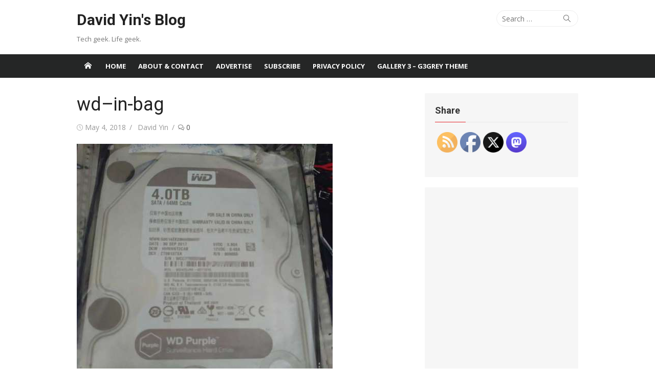

--- FILE ---
content_type: text/html; charset=UTF-8
request_url: https://www.yinfor.com/2018/05/add-a-hard-disk-to-my-nas.html/wd-in-bag
body_size: 23990
content:
<!DOCTYPE html>
<html lang="en-US">
<head><style>img.lazy{min-height:1px}</style><link href="https://www.yinfor.com/wp-content/plugins/w3-total-cache/pub/js/lazyload.min.js" as="script">
	<meta charset="UTF-8">
	<meta name="viewport" content="width=device-width, initial-scale=1">
	<link rel="profile" href="http://gmpg.org/xfn/11">
		<meta name='robots' content='index, follow, max-image-preview:large, max-snippet:-1, max-video-preview:-1' />
	<style>img:is([sizes="auto" i], [sizes^="auto," i]) { contain-intrinsic-size: 3000px 1500px }</style>
	
	<!-- This site is optimized with the Yoast SEO plugin v26.2 - https://yoast.com/wordpress/plugins/seo/ -->
	<title>wd-in-bag - David Yin&#039;s Blog</title>
	<link rel="canonical" href="https://www.yinfor.com/2018/05/add-a-hard-disk-to-my-nas.html/wd-in-bag/" />
	<meta property="og:locale" content="en_US" />
	<meta property="og:type" content="article" />
	<meta property="og:title" content="wd-in-bag - David Yin&#039;s Blog" />
	<meta property="og:description" content="Share on FacebookTweet" />
	<meta property="og:url" content="https://www.yinfor.com/2018/05/add-a-hard-disk-to-my-nas.html/wd-in-bag/" />
	<meta property="og:site_name" content="David Yin&#039;s Blog" />
	<meta property="article:publisher" content="https://www.facebook.com/davidyinsblog" />
	<meta property="og:image" content="https://www.yinfor.com/2018/05/add-a-hard-disk-to-my-nas.html/wd-in-bag" />
	<meta property="og:image:width" content="800" />
	<meta property="og:image:height" content="800" />
	<meta property="og:image:type" content="image/jpeg" />
	<meta name="twitter:card" content="summary_large_image" />
	<meta name="twitter:site" content="@binghuiyin" />
	<script type="application/ld+json" class="yoast-schema-graph">{"@context":"https://schema.org","@graph":[{"@type":"WebPage","@id":"https://www.yinfor.com/2018/05/add-a-hard-disk-to-my-nas.html/wd-in-bag/","url":"https://www.yinfor.com/2018/05/add-a-hard-disk-to-my-nas.html/wd-in-bag/","name":"wd-in-bag - David Yin&#039;s Blog","isPartOf":{"@id":"https://www.yinfor.com/#website"},"primaryImageOfPage":{"@id":"https://www.yinfor.com/2018/05/add-a-hard-disk-to-my-nas.html/wd-in-bag/#primaryimage"},"image":{"@id":"https://www.yinfor.com/2018/05/add-a-hard-disk-to-my-nas.html/wd-in-bag/#primaryimage"},"thumbnailUrl":"https://www.yinfor.com/wp-content/uploads/2018/05/wd-in-bag.jpg","datePublished":"2018-05-04T09:07:58+00:00","breadcrumb":{"@id":"https://www.yinfor.com/2018/05/add-a-hard-disk-to-my-nas.html/wd-in-bag/#breadcrumb"},"inLanguage":"en-US","potentialAction":[{"@type":"ReadAction","target":["https://www.yinfor.com/2018/05/add-a-hard-disk-to-my-nas.html/wd-in-bag/"]}]},{"@type":"ImageObject","inLanguage":"en-US","@id":"https://www.yinfor.com/2018/05/add-a-hard-disk-to-my-nas.html/wd-in-bag/#primaryimage","url":"https://www.yinfor.com/wp-content/uploads/2018/05/wd-in-bag.jpg","contentUrl":"https://www.yinfor.com/wp-content/uploads/2018/05/wd-in-bag.jpg","width":800,"height":800},{"@type":"BreadcrumbList","@id":"https://www.yinfor.com/2018/05/add-a-hard-disk-to-my-nas.html/wd-in-bag/#breadcrumb","itemListElement":[{"@type":"ListItem","position":1,"name":"Home","item":"https://www.yinfor.com/"},{"@type":"ListItem","position":2,"name":"Add a hard disk to my NAS","item":"https://www.yinfor.com/2018/05/add-a-hard-disk-to-my-nas.html"},{"@type":"ListItem","position":3,"name":"wd&#8211;in-bag"}]},{"@type":"WebSite","@id":"https://www.yinfor.com/#website","url":"https://www.yinfor.com/","name":"David Yin&#039;s Blog","description":"Tech geek. Life geek.","publisher":{"@id":"https://www.yinfor.com/#/schema/person/7bbf3021044f6a55b1a7821c49ab6c24"},"potentialAction":[{"@type":"SearchAction","target":{"@type":"EntryPoint","urlTemplate":"https://www.yinfor.com/?s={search_term_string}"},"query-input":{"@type":"PropertyValueSpecification","valueRequired":true,"valueName":"search_term_string"}}],"inLanguage":"en-US"},{"@type":["Person","Organization"],"@id":"https://www.yinfor.com/#/schema/person/7bbf3021044f6a55b1a7821c49ab6c24","name":"David Yin","image":{"@type":"ImageObject","inLanguage":"en-US","@id":"https://www.yinfor.com/#/schema/person/image/","url":"https://www.yinfor.com/wp-content/uploads/2018/05/wd-in-bag.jpg","contentUrl":"https://www.yinfor.com/wp-content/uploads/2018/05/wd-in-bag.jpg","width":800,"height":800,"caption":"David Yin"},"logo":{"@id":"https://www.yinfor.com/#/schema/person/image/"},"description":"David is a blogger, geek, and web developer — founder of FreeInOutBoard.com. If you like his post, you can say thank you here","sameAs":["https://www.facebook.com/davidyinsblog","https://x.com/binghuiyin"]}]}</script>
	<!-- / Yoast SEO plugin. -->


<link rel='dns-prefetch' href='//fonts.googleapis.com' />
<link href='https://fonts.gstatic.com' crossorigin rel='preconnect' />
<link rel="alternate" type="application/rss+xml" title="David Yin&#039;s Blog &raquo; Feed" href="https://www.yinfor.com/feed/" />
<link rel="alternate" type="application/rss+xml" title="David Yin&#039;s Blog &raquo; Comments Feed" href="https://www.yinfor.com/comments/feed/" />
<link rel="alternate" type="application/rss+xml" title="David Yin&#039;s Blog &raquo; wd&#8211;in-bag Comments Feed" href="https://www.yinfor.com/2018/05/add-a-hard-disk-to-my-nas.html/wd-in-bag/feed/" />
<link rel='stylesheet' id='wp-block-library-css' href='https://www.yinfor.com/wp-includes/css/dist/block-library/style.min.css' type='text/css' media='all' />
<style id='global-styles-inline-css' type='text/css'>
:root{--wp--preset--aspect-ratio--square: 1;--wp--preset--aspect-ratio--4-3: 4/3;--wp--preset--aspect-ratio--3-4: 3/4;--wp--preset--aspect-ratio--3-2: 3/2;--wp--preset--aspect-ratio--2-3: 2/3;--wp--preset--aspect-ratio--16-9: 16/9;--wp--preset--aspect-ratio--9-16: 9/16;--wp--preset--color--black: #000000;--wp--preset--color--cyan-bluish-gray: #abb8c3;--wp--preset--color--white: #ffffff;--wp--preset--color--pale-pink: #f78da7;--wp--preset--color--vivid-red: #cf2e2e;--wp--preset--color--luminous-vivid-orange: #ff6900;--wp--preset--color--luminous-vivid-amber: #fcb900;--wp--preset--color--light-green-cyan: #7bdcb5;--wp--preset--color--vivid-green-cyan: #00d084;--wp--preset--color--pale-cyan-blue: #8ed1fc;--wp--preset--color--vivid-cyan-blue: #0693e3;--wp--preset--color--vivid-purple: #9b51e0;--wp--preset--color--dark-gray: #222222;--wp--preset--color--medium-gray: #333333;--wp--preset--color--gray: #555555;--wp--preset--color--light-gray: #999999;--wp--preset--color--accent: #e5242b;--wp--preset--gradient--vivid-cyan-blue-to-vivid-purple: linear-gradient(135deg,rgba(6,147,227,1) 0%,rgb(155,81,224) 100%);--wp--preset--gradient--light-green-cyan-to-vivid-green-cyan: linear-gradient(135deg,rgb(122,220,180) 0%,rgb(0,208,130) 100%);--wp--preset--gradient--luminous-vivid-amber-to-luminous-vivid-orange: linear-gradient(135deg,rgba(252,185,0,1) 0%,rgba(255,105,0,1) 100%);--wp--preset--gradient--luminous-vivid-orange-to-vivid-red: linear-gradient(135deg,rgba(255,105,0,1) 0%,rgb(207,46,46) 100%);--wp--preset--gradient--very-light-gray-to-cyan-bluish-gray: linear-gradient(135deg,rgb(238,238,238) 0%,rgb(169,184,195) 100%);--wp--preset--gradient--cool-to-warm-spectrum: linear-gradient(135deg,rgb(74,234,220) 0%,rgb(151,120,209) 20%,rgb(207,42,186) 40%,rgb(238,44,130) 60%,rgb(251,105,98) 80%,rgb(254,248,76) 100%);--wp--preset--gradient--blush-light-purple: linear-gradient(135deg,rgb(255,206,236) 0%,rgb(152,150,240) 100%);--wp--preset--gradient--blush-bordeaux: linear-gradient(135deg,rgb(254,205,165) 0%,rgb(254,45,45) 50%,rgb(107,0,62) 100%);--wp--preset--gradient--luminous-dusk: linear-gradient(135deg,rgb(255,203,112) 0%,rgb(199,81,192) 50%,rgb(65,88,208) 100%);--wp--preset--gradient--pale-ocean: linear-gradient(135deg,rgb(255,245,203) 0%,rgb(182,227,212) 50%,rgb(51,167,181) 100%);--wp--preset--gradient--electric-grass: linear-gradient(135deg,rgb(202,248,128) 0%,rgb(113,206,126) 100%);--wp--preset--gradient--midnight: linear-gradient(135deg,rgb(2,3,129) 0%,rgb(40,116,252) 100%);--wp--preset--font-size--small: 14px;--wp--preset--font-size--medium: 18px;--wp--preset--font-size--large: 20px;--wp--preset--font-size--x-large: 32px;--wp--preset--font-size--normal: 16px;--wp--preset--font-size--larger: 24px;--wp--preset--font-size--huge: 48px;--wp--preset--spacing--20: 0.44rem;--wp--preset--spacing--30: 0.67rem;--wp--preset--spacing--40: 1rem;--wp--preset--spacing--50: 1.5rem;--wp--preset--spacing--60: 2.25rem;--wp--preset--spacing--70: 3.38rem;--wp--preset--spacing--80: 5.06rem;--wp--preset--shadow--natural: 6px 6px 9px rgba(0, 0, 0, 0.2);--wp--preset--shadow--deep: 12px 12px 50px rgba(0, 0, 0, 0.4);--wp--preset--shadow--sharp: 6px 6px 0px rgba(0, 0, 0, 0.2);--wp--preset--shadow--outlined: 6px 6px 0px -3px rgba(255, 255, 255, 1), 6px 6px rgba(0, 0, 0, 1);--wp--preset--shadow--crisp: 6px 6px 0px rgba(0, 0, 0, 1);}:root { --wp--style--global--content-size: 740px;--wp--style--global--wide-size: 1140px; }:where(body) { margin: 0; }.wp-site-blocks > .alignleft { float: left; margin-right: 2em; }.wp-site-blocks > .alignright { float: right; margin-left: 2em; }.wp-site-blocks > .aligncenter { justify-content: center; margin-left: auto; margin-right: auto; }:where(.wp-site-blocks) > * { margin-block-start: 20px; margin-block-end: 0; }:where(.wp-site-blocks) > :first-child { margin-block-start: 0; }:where(.wp-site-blocks) > :last-child { margin-block-end: 0; }:root { --wp--style--block-gap: 20px; }:root :where(.is-layout-flow) > :first-child{margin-block-start: 0;}:root :where(.is-layout-flow) > :last-child{margin-block-end: 0;}:root :where(.is-layout-flow) > *{margin-block-start: 20px;margin-block-end: 0;}:root :where(.is-layout-constrained) > :first-child{margin-block-start: 0;}:root :where(.is-layout-constrained) > :last-child{margin-block-end: 0;}:root :where(.is-layout-constrained) > *{margin-block-start: 20px;margin-block-end: 0;}:root :where(.is-layout-flex){gap: 20px;}:root :where(.is-layout-grid){gap: 20px;}.is-layout-flow > .alignleft{float: left;margin-inline-start: 0;margin-inline-end: 2em;}.is-layout-flow > .alignright{float: right;margin-inline-start: 2em;margin-inline-end: 0;}.is-layout-flow > .aligncenter{margin-left: auto !important;margin-right: auto !important;}.is-layout-constrained > .alignleft{float: left;margin-inline-start: 0;margin-inline-end: 2em;}.is-layout-constrained > .alignright{float: right;margin-inline-start: 2em;margin-inline-end: 0;}.is-layout-constrained > .aligncenter{margin-left: auto !important;margin-right: auto !important;}.is-layout-constrained > :where(:not(.alignleft):not(.alignright):not(.alignfull)){max-width: var(--wp--style--global--content-size);margin-left: auto !important;margin-right: auto !important;}.is-layout-constrained > .alignwide{max-width: var(--wp--style--global--wide-size);}body .is-layout-flex{display: flex;}.is-layout-flex{flex-wrap: wrap;align-items: center;}.is-layout-flex > :is(*, div){margin: 0;}body .is-layout-grid{display: grid;}.is-layout-grid > :is(*, div){margin: 0;}body{color: #333;font-family: Open Sans, -apple-system, BlinkMacSystemFont, Segoe UI, Roboto, Oxygen-Sans, Ubuntu, Cantarell, Helvetica Neue, sans-serif;font-size: 15px;line-height: 1.65;padding-top: 0px;padding-right: 0px;padding-bottom: 0px;padding-left: 0px;}a:where(:not(.wp-element-button)){text-decoration: underline;}h1, h2, h3, h4, h5, h6{color: #222;font-family: Roboto, -apple-system, BlinkMacSystemFont, Segoe UI, Oxygen-Sans, Ubuntu, Cantarell, Helvetica Neue, sans-serif;}:root :where(.wp-element-button, .wp-block-button__link){background-color: #333;border-radius: 4px;border-width: 0;color: #fff;font-family: inherit;font-size: inherit;line-height: inherit;padding-top: 6px;padding-right: 20px;padding-bottom: 6px;padding-left: 20px;text-decoration: none;}.has-black-color{color: var(--wp--preset--color--black) !important;}.has-cyan-bluish-gray-color{color: var(--wp--preset--color--cyan-bluish-gray) !important;}.has-white-color{color: var(--wp--preset--color--white) !important;}.has-pale-pink-color{color: var(--wp--preset--color--pale-pink) !important;}.has-vivid-red-color{color: var(--wp--preset--color--vivid-red) !important;}.has-luminous-vivid-orange-color{color: var(--wp--preset--color--luminous-vivid-orange) !important;}.has-luminous-vivid-amber-color{color: var(--wp--preset--color--luminous-vivid-amber) !important;}.has-light-green-cyan-color{color: var(--wp--preset--color--light-green-cyan) !important;}.has-vivid-green-cyan-color{color: var(--wp--preset--color--vivid-green-cyan) !important;}.has-pale-cyan-blue-color{color: var(--wp--preset--color--pale-cyan-blue) !important;}.has-vivid-cyan-blue-color{color: var(--wp--preset--color--vivid-cyan-blue) !important;}.has-vivid-purple-color{color: var(--wp--preset--color--vivid-purple) !important;}.has-dark-gray-color{color: var(--wp--preset--color--dark-gray) !important;}.has-medium-gray-color{color: var(--wp--preset--color--medium-gray) !important;}.has-gray-color{color: var(--wp--preset--color--gray) !important;}.has-light-gray-color{color: var(--wp--preset--color--light-gray) !important;}.has-accent-color{color: var(--wp--preset--color--accent) !important;}.has-black-background-color{background-color: var(--wp--preset--color--black) !important;}.has-cyan-bluish-gray-background-color{background-color: var(--wp--preset--color--cyan-bluish-gray) !important;}.has-white-background-color{background-color: var(--wp--preset--color--white) !important;}.has-pale-pink-background-color{background-color: var(--wp--preset--color--pale-pink) !important;}.has-vivid-red-background-color{background-color: var(--wp--preset--color--vivid-red) !important;}.has-luminous-vivid-orange-background-color{background-color: var(--wp--preset--color--luminous-vivid-orange) !important;}.has-luminous-vivid-amber-background-color{background-color: var(--wp--preset--color--luminous-vivid-amber) !important;}.has-light-green-cyan-background-color{background-color: var(--wp--preset--color--light-green-cyan) !important;}.has-vivid-green-cyan-background-color{background-color: var(--wp--preset--color--vivid-green-cyan) !important;}.has-pale-cyan-blue-background-color{background-color: var(--wp--preset--color--pale-cyan-blue) !important;}.has-vivid-cyan-blue-background-color{background-color: var(--wp--preset--color--vivid-cyan-blue) !important;}.has-vivid-purple-background-color{background-color: var(--wp--preset--color--vivid-purple) !important;}.has-dark-gray-background-color{background-color: var(--wp--preset--color--dark-gray) !important;}.has-medium-gray-background-color{background-color: var(--wp--preset--color--medium-gray) !important;}.has-gray-background-color{background-color: var(--wp--preset--color--gray) !important;}.has-light-gray-background-color{background-color: var(--wp--preset--color--light-gray) !important;}.has-accent-background-color{background-color: var(--wp--preset--color--accent) !important;}.has-black-border-color{border-color: var(--wp--preset--color--black) !important;}.has-cyan-bluish-gray-border-color{border-color: var(--wp--preset--color--cyan-bluish-gray) !important;}.has-white-border-color{border-color: var(--wp--preset--color--white) !important;}.has-pale-pink-border-color{border-color: var(--wp--preset--color--pale-pink) !important;}.has-vivid-red-border-color{border-color: var(--wp--preset--color--vivid-red) !important;}.has-luminous-vivid-orange-border-color{border-color: var(--wp--preset--color--luminous-vivid-orange) !important;}.has-luminous-vivid-amber-border-color{border-color: var(--wp--preset--color--luminous-vivid-amber) !important;}.has-light-green-cyan-border-color{border-color: var(--wp--preset--color--light-green-cyan) !important;}.has-vivid-green-cyan-border-color{border-color: var(--wp--preset--color--vivid-green-cyan) !important;}.has-pale-cyan-blue-border-color{border-color: var(--wp--preset--color--pale-cyan-blue) !important;}.has-vivid-cyan-blue-border-color{border-color: var(--wp--preset--color--vivid-cyan-blue) !important;}.has-vivid-purple-border-color{border-color: var(--wp--preset--color--vivid-purple) !important;}.has-dark-gray-border-color{border-color: var(--wp--preset--color--dark-gray) !important;}.has-medium-gray-border-color{border-color: var(--wp--preset--color--medium-gray) !important;}.has-gray-border-color{border-color: var(--wp--preset--color--gray) !important;}.has-light-gray-border-color{border-color: var(--wp--preset--color--light-gray) !important;}.has-accent-border-color{border-color: var(--wp--preset--color--accent) !important;}.has-vivid-cyan-blue-to-vivid-purple-gradient-background{background: var(--wp--preset--gradient--vivid-cyan-blue-to-vivid-purple) !important;}.has-light-green-cyan-to-vivid-green-cyan-gradient-background{background: var(--wp--preset--gradient--light-green-cyan-to-vivid-green-cyan) !important;}.has-luminous-vivid-amber-to-luminous-vivid-orange-gradient-background{background: var(--wp--preset--gradient--luminous-vivid-amber-to-luminous-vivid-orange) !important;}.has-luminous-vivid-orange-to-vivid-red-gradient-background{background: var(--wp--preset--gradient--luminous-vivid-orange-to-vivid-red) !important;}.has-very-light-gray-to-cyan-bluish-gray-gradient-background{background: var(--wp--preset--gradient--very-light-gray-to-cyan-bluish-gray) !important;}.has-cool-to-warm-spectrum-gradient-background{background: var(--wp--preset--gradient--cool-to-warm-spectrum) !important;}.has-blush-light-purple-gradient-background{background: var(--wp--preset--gradient--blush-light-purple) !important;}.has-blush-bordeaux-gradient-background{background: var(--wp--preset--gradient--blush-bordeaux) !important;}.has-luminous-dusk-gradient-background{background: var(--wp--preset--gradient--luminous-dusk) !important;}.has-pale-ocean-gradient-background{background: var(--wp--preset--gradient--pale-ocean) !important;}.has-electric-grass-gradient-background{background: var(--wp--preset--gradient--electric-grass) !important;}.has-midnight-gradient-background{background: var(--wp--preset--gradient--midnight) !important;}.has-small-font-size{font-size: var(--wp--preset--font-size--small) !important;}.has-medium-font-size{font-size: var(--wp--preset--font-size--medium) !important;}.has-large-font-size{font-size: var(--wp--preset--font-size--large) !important;}.has-x-large-font-size{font-size: var(--wp--preset--font-size--x-large) !important;}.has-normal-font-size{font-size: var(--wp--preset--font-size--normal) !important;}.has-larger-font-size{font-size: var(--wp--preset--font-size--larger) !important;}.has-huge-font-size{font-size: var(--wp--preset--font-size--huge) !important;}
:root :where(.wp-block-pullquote){font-size: 1.5em;line-height: 1.6;}
:root :where(.wp-block-separator){border-color: #eeeeee;border-width: 0 0 1px 0;border-style: solid;}:root :where(.wp-block-separator:not(.is-style-wide):not(.is-style-dots):not(.alignwide):not(.alignfull)){width: 80px;border-bottom-width: 2px;border-bottom-color: #333;}
</style>
<link rel='stylesheet' id='SFSImainCss-css' href='https://www.yinfor.com/wp-content/plugins/ultimate-social-media-icons/css/sfsi-style.css' type='text/css' media='all' />
<link crossorigin="anonymous" rel='stylesheet' id='xmag-fonts-css' href='https://fonts.googleapis.com/css?family=Open+Sans%3A400%2C700%2C300%2C400italic%2C700italic%7CRoboto%3A400%2C700%2C300&#038;subset=latin%2Clatin-ext&#038;display=swap' type='text/css' media='all' />
<link rel='stylesheet' id='xmag-icons-css' href='https://www.yinfor.com/wp-content/themes/xmag/assets/css/simple-line-icons.min.css' type='text/css' media='all' />
<link rel='stylesheet' id='xmag-style-css' href='https://www.yinfor.com/wp-content/themes/xmag/style.css' type='text/css' media='all' />
<style id='xmag-style-inline-css' type='text/css'>

	html {
		--dl-icon-apple: url('data:image/svg+xml,<svg viewBox="0 0 24 24" version="1.1" xmlns="http://www.w3.org/2000/svg" aria-hidden="true" focusable="false"><path d="M15.8,2c0,0,0.1,0,0.1,0c0.1,1.4-0.4,2.5-1.1,3.2C14.3,6,13.4,6.7,12,6.6c-0.1-1.4,0.4-2.4,1.1-3.1 C13.7,2.8,14.8,2.1,15.8,2z"/><path d="M20.2,16.7C20.2,16.7,20.2,16.7,20.2,16.7c-0.4,1.2-1,2.3-1.7,3.2c-0.6,0.9-1.4,2-2.8,2c-1.2,0-2-0.8-3.2-0.8 c-1.3,0-2,0.6-3.2,0.8c-0.1,0-0.3,0-0.4,0c-0.9-0.1-1.6-0.8-2.1-1.4c-1.5-1.8-2.7-4.2-2.9-7.3c0-0.3,0-0.6,0-0.9 c0.1-2.2,1.2-4,2.6-4.8c0.7-0.5,1.8-0.8,2.9-0.7c0.5,0.1,1,0.2,1.4,0.4c0.4,0.2,0.9,0.4,1.4,0.4c0.3,0,0.7-0.2,1-0.3 c1-0.4,1.9-0.8,3.2-0.6c1.5,0.2,2.6,0.9,3.3,1.9c-1.3,0.8-2.3,2.1-2.1,4.2C17.6,14.9,18.8,16,20.2,16.7z"/></svg>');
		--dl-icon-discord: url('data:image/svg+xml,<svg viewBox="0 0 24 24" version="1.1" xmlns="http://www.w3.org/2000/svg" aria-hidden="true" focusable="false"><path d="M18.9,5.7c-1.3-0.6-2.7-1-4.1-1.3c-0.2,0.3-0.4,0.7-0.5,1.1c-1.5-0.2-3.1-0.2-4.6,0C9.6,5.1,9.4,4.8,9.2,4.4 C7.8,4.7,6.4,5.1,5.1,5.7c-2.6,3.9-3.3,7.6-3,11.3l0,0c1.5,1.1,3.2,2,5.1,2.5c0.4-0.6,0.8-1.1,1.1-1.7c-0.6-0.2-1.2-0.5-1.7-0.8 c0.1-0.1,0.3-0.2,0.4-0.3c3.2,1.5,6.9,1.5,10.1,0c0.1,0.1,0.3,0.2,0.4,0.3c-0.5,0.3-1.1,0.6-1.7,0.8c0.3,0.6,0.7,1.2,1.1,1.7 c1.8-0.5,3.5-1.4,5.1-2.5l0,0C22.3,12.7,21.2,9,18.9,5.7z M8.7,14.8c-1,0-1.8-0.9-1.8-2s0.8-2,1.8-2s1.8,0.9,1.8,2 S9.7,14.8,8.7,14.8z M15.3,14.8c-1,0-1.8-0.9-1.8-2s0.8-2,1.8-2s1.8,0.9,1.8,2S16.3,14.8,15.3,14.8z"/></svg>');
		--dl-icon-dribble: url('data:image/svg+xml,<svg viewBox="0 0 24 24" version="1.1" xmlns="http://www.w3.org/2000/svg" aria-hidden="true" focusable="false"><path d="M12,22C6.486,22,2,17.514,2,12S6.486,2,12,2c5.514,0,10,4.486,10,10S17.514,22,12,22z M20.434,13.369 c-0.292-0.092-2.644-0.794-5.32-0.365c1.117,3.07,1.572,5.57,1.659,6.09C18.689,17.798,20.053,15.745,20.434,13.369z M15.336,19.876c-0.127-0.749-0.623-3.361-1.822-6.477c-0.019,0.006-0.038,0.013-0.056,0.019c-4.818,1.679-6.547,5.02-6.701,5.334 c1.448,1.129,3.268,1.803,5.243,1.803C13.183,20.555,14.311,20.313,15.336,19.876z M5.654,17.724 c0.193-0.331,2.538-4.213,6.943-5.637c0.111-0.036,0.224-0.07,0.337-0.102c-0.214-0.485-0.448-0.971-0.692-1.45 c-4.266,1.277-8.405,1.223-8.778,1.216c-0.003,0.087-0.004,0.174-0.004,0.261C3.458,14.207,4.29,16.21,5.654,17.724z M3.639,10.264 c0.382,0.005,3.901,0.02,7.897-1.041c-1.415-2.516-2.942-4.631-3.167-4.94C5.979,5.41,4.193,7.613,3.639,10.264z M9.998,3.709 c0.236,0.316,1.787,2.429,3.187,5c3.037-1.138,4.323-2.867,4.477-3.085C16.154,4.286,14.17,3.471,12,3.471 C11.311,3.471,10.641,3.554,9.998,3.709z M18.612,6.612C18.432,6.855,17,8.69,13.842,9.979c0.199,0.407,0.389,0.821,0.567,1.237 c0.063,0.148,0.124,0.295,0.184,0.441c2.842-0.357,5.666,0.215,5.948,0.275C20.522,9.916,19.801,8.065,18.612,6.612z"></path></svg>');
		--dl-icon-facebook: url('data:image/svg+xml,<svg viewBox="0 0 24 24" version="1.1" xmlns="http://www.w3.org/2000/svg" aria-hidden="true" focusable="false"><path d="M12 2C6.5 2 2 6.5 2 12c0 5 3.7 9.1 8.4 9.9v-7H7.9V12h2.5V9.8c0-2.5 1.5-3.9 3.8-3.9 1.1 0 2.2.2 2.2.2v2.5h-1.3c-1.2 0-1.6.8-1.6 1.6V12h2.8l-.4 2.9h-2.3v7C18.3 21.1 22 17 22 12c0-5.5-4.5-10-10-10z"></path></svg>');
		--dl-icon-flickr: url('data:image/svg+xml,<svg viewBox="0 0 24 24" version="1.1" xmlns="http://www.w3.org/2000/svg" aria-hidden="true" focusable="false"><path d="M6.5,7c-2.75,0-5,2.25-5,5s2.25,5,5,5s5-2.25,5-5S9.25,7,6.5,7z M17.5,7c-2.75,0-5,2.25-5,5s2.25,5,5,5s5-2.25,5-5 S20.25,7,17.5,7z"></path></svg>');
		--dl-icon-github: url('data:image/svg+xml,<svg viewBox="0 0 24 24" version="1.1" xmlns="http://www.w3.org/2000/svg" aria-hidden="true" focusable="false"><path d="M12,2C6.477,2,2,6.477,2,12c0,4.419,2.865,8.166,6.839,9.489c0.5,0.09,0.682-0.218,0.682-0.484 c0-0.236-0.009-0.866-0.014-1.699c-2.782,0.602-3.369-1.34-3.369-1.34c-0.455-1.157-1.11-1.465-1.11-1.465 c-0.909-0.62,0.069-0.608,0.069-0.608c1.004,0.071,1.532,1.03,1.532,1.03c0.891,1.529,2.341,1.089,2.91,0.833 c0.091-0.647,0.349-1.086,0.635-1.337c-2.22-0.251-4.555-1.111-4.555-4.943c0-1.091,0.39-1.984,1.03-2.682 C6.546,8.54,6.202,7.524,6.746,6.148c0,0,0.84-0.269,2.75,1.025C10.295,6.95,11.15,6.84,12,6.836 c0.85,0.004,1.705,0.114,2.504,0.336c1.909-1.294,2.748-1.025,2.748-1.025c0.546,1.376,0.202,2.394,0.1,2.646 c0.64,0.699,1.026,1.591,1.026,2.682c0,3.841-2.337,4.687-4.565,4.935c0.359,0.307,0.679,0.917,0.679,1.852 c0,1.335-0.012,2.415-0.012,2.741c0,0.269,0.18,0.579,0.688,0.481C19.138,20.161,22,16.416,22,12C22,6.477,17.523,2,12,2z"></path></svg>');
		--dl-icon-instagram: url('data:image/svg+xml,<svg viewBox="0 0 24 24" version="1.1" xmlns="http://www.w3.org/2000/svg" aria-hidden="true" focusable="false"><path d="M12,4.622c2.403,0,2.688,0.009,3.637,0.052c0.877,0.04,1.354,0.187,1.671,0.31c0.42,0.163,0.72,0.358,1.035,0.673 c0.315,0.315,0.51,0.615,0.673,1.035c0.123,0.317,0.27,0.794,0.31,1.671c0.043,0.949,0.052,1.234,0.052,3.637 s-0.009,2.688-0.052,3.637c-0.04,0.877-0.187,1.354-0.31,1.671c-0.163,0.42-0.358,0.72-0.673,1.035 c-0.315,0.315-0.615,0.51-1.035,0.673c-0.317,0.123-0.794,0.27-1.671,0.31c-0.949,0.043-1.233,0.052-3.637,0.052 s-2.688-0.009-3.637-0.052c-0.877-0.04-1.354-0.187-1.671-0.31c-0.42-0.163-0.72-0.358-1.035-0.673 c-0.315-0.315-0.51-0.615-0.673-1.035c-0.123-0.317-0.27-0.794-0.31-1.671C4.631,14.688,4.622,14.403,4.622,12 s0.009-2.688,0.052-3.637c0.04-0.877,0.187-1.354,0.31-1.671c0.163-0.42,0.358-0.72,0.673-1.035 c0.315-0.315,0.615-0.51,1.035-0.673c0.317-0.123,0.794-0.27,1.671-0.31C9.312,4.631,9.597,4.622,12,4.622 M12,3 C9.556,3,9.249,3.01,8.289,3.054C7.331,3.098,6.677,3.25,6.105,3.472C5.513,3.702,5.011,4.01,4.511,4.511 c-0.5,0.5-0.808,1.002-1.038,1.594C3.25,6.677,3.098,7.331,3.054,8.289C3.01,9.249,3,9.556,3,12c0,2.444,0.01,2.751,0.054,3.711 c0.044,0.958,0.196,1.612,0.418,2.185c0.23,0.592,0.538,1.094,1.038,1.594c0.5,0.5,1.002,0.808,1.594,1.038 c0.572,0.222,1.227,0.375,2.185,0.418C9.249,20.99,9.556,21,12,21s2.751-0.01,3.711-0.054c0.958-0.044,1.612-0.196,2.185-0.418 c0.592-0.23,1.094-0.538,1.594-1.038c0.5-0.5,0.808-1.002,1.038-1.594c0.222-0.572,0.375-1.227,0.418-2.185 C20.99,14.751,21,14.444,21,12s-0.01-2.751-0.054-3.711c-0.044-0.958-0.196-1.612-0.418-2.185c-0.23-0.592-0.538-1.094-1.038-1.594 c-0.5-0.5-1.002-0.808-1.594-1.038c-0.572-0.222-1.227-0.375-2.185-0.418C14.751,3.01,14.444,3,12,3L12,3z M12,7.378 c-2.552,0-4.622,2.069-4.622,4.622S9.448,16.622,12,16.622s4.622-2.069,4.622-4.622S14.552,7.378,12,7.378z M12,15 c-1.657,0-3-1.343-3-3s1.343-3,3-3s3,1.343,3,3S13.657,15,12,15z M16.804,6.116c-0.596,0-1.08,0.484-1.08,1.08 s0.484,1.08,1.08,1.08c0.596,0,1.08-0.484,1.08-1.08S17.401,6.116,16.804,6.116z"></path></svg>');
		--dl-icon-linkedin: url('data:image/svg+xml,<svg viewBox="0 0 24 24" version="1.1" xmlns="http://www.w3.org/2000/svg" aria-hidden="true" focusable="false"><path d="M19.7,3H4.3C3.582,3,3,3.582,3,4.3v15.4C3,20.418,3.582,21,4.3,21h15.4c0.718,0,1.3-0.582,1.3-1.3V4.3 C21,3.582,20.418,3,19.7,3z M8.339,18.338H5.667v-8.59h2.672V18.338z M7.004,8.574c-0.857,0-1.549-0.694-1.549-1.548 c0-0.855,0.691-1.548,1.549-1.548c0.854,0,1.547,0.694,1.547,1.548C8.551,7.881,7.858,8.574,7.004,8.574z M18.339,18.338h-2.669 v-4.177c0-0.996-0.017-2.278-1.387-2.278c-1.389,0-1.601,1.086-1.601,2.206v4.249h-2.667v-8.59h2.559v1.174h0.037 c0.356-0.675,1.227-1.387,2.526-1.387c2.703,0,3.203,1.779,3.203,4.092V18.338z"></path></svg>');
		--dl-icon-medium: url('data:image/svg+xml,<svg viewBox="0 0 24 24" version="1.1" xmlns="http://www.w3.org/2000/svg" aria-hidden="true" focusable="false"><path d="M20.962,7.257l-5.457,8.867l-3.923-6.375l3.126-5.08c0.112-0.182,0.319-0.286,0.527-0.286c0.05,0,0.1,0.008,0.149,0.02 c0.039,0.01,0.078,0.023,0.114,0.041l5.43,2.715l0.006,0.003c0.004,0.002,0.007,0.006,0.011,0.008 C20.971,7.191,20.98,7.227,20.962,7.257z M9.86,8.592v5.783l5.14,2.57L9.86,8.592z M15.772,17.331l4.231,2.115 C20.554,19.721,21,19.529,21,19.016V8.835L15.772,17.331z M8.968,7.178L3.665,4.527C3.569,4.479,3.478,4.456,3.395,4.456 C3.163,4.456,3,4.636,3,4.938v11.45c0,0.306,0.224,0.669,0.498,0.806l4.671,2.335c0.12,0.06,0.234,0.088,0.337,0.088 c0.29,0,0.494-0.225,0.494-0.602V7.231C9,7.208,8.988,7.188,8.968,7.178z"></path></svg>');
		--dl-icon-pinterest: url('data:image/svg+xml,<svg viewBox="0 0 24 24" version="1.1" xmlns="http://www.w3.org/2000/svg" aria-hidden="true" focusable="false"><path d="M12.289,2C6.617,2,3.606,5.648,3.606,9.622c0,1.846,1.025,4.146,2.666,4.878c0.25,0.111,0.381,0.063,0.439-0.169 c0.044-0.175,0.267-1.029,0.365-1.428c0.032-0.128,0.017-0.237-0.091-0.362C6.445,11.911,6.01,10.75,6.01,9.668 c0-2.777,2.194-5.464,5.933-5.464c3.23,0,5.49,2.108,5.49,5.122c0,3.407-1.794,5.768-4.13,5.768c-1.291,0-2.257-1.021-1.948-2.277 c0.372-1.495,1.089-3.112,1.089-4.191c0-0.967-0.542-1.775-1.663-1.775c-1.319,0-2.379,1.309-2.379,3.059 c0,1.115,0.394,1.869,0.394,1.869s-1.302,5.279-1.54,6.261c-0.405,1.666,0.053,4.368,0.094,4.604 c0.021,0.126,0.167,0.169,0.25,0.063c0.129-0.165,1.699-2.419,2.142-4.051c0.158-0.59,0.817-2.995,0.817-2.995 c0.43,0.784,1.681,1.446,3.013,1.446c3.963,0,6.822-3.494,6.822-7.833C20.394,5.112,16.849,2,12.289,2"></path></svg>');
		--dl-icon-rss: url('data:image/svg+xml,<svg version="1.0" xmlns="http://www.w3.org/2000/svg" viewBox="0 0 24 24" aria-hidden="true" focusable="false"><path d="M2,8.7V12c5.5,0,10,4.5,10,10h3.3C15.3,14.6,9.4,8.7,2,8.7z M2,2v3.3c9.2,0,16.7,7.5,16.7,16.7H22C22,11,13,2,2,2z M4.5,17 C3.1,17,2,18.1,2,19.5S3.1,22,4.5,22S7,20.9,7,19.5S5.9,17,4.5,17z"/></svg>');
		--dl-icon-share: url('data:image/svg+xml,<svg version="1.0" xmlns="http://www.w3.org/2000/svg" xmlns:xlink="http://www.w3.org/1999/xlink" viewBox="0 0 24 24" aria-hidden="true" focusable="false"><path d="M18,15c-1.1,0-2.1,0.5-2.8,1.2l-5.3-3.1C9.9,12.7,10,12.4,10,12c0-0.4-0.1-0.7-0.2-1.1l5.3-3.1C15.9,8.5,16.9,9,18,9 c2.2,0,4-1.8,4-4s-1.8-4-4-4s-4,1.8-4,4c0,0.4,0.1,0.7,0.2,1.1L8.8,9.2C8.1,8.5,7.1,8,6,8c-2.2,0-4,1.8-4,4c0,2.2,1.8,4,4,4 c1.1,0,2.1-0.5,2.8-1.2l5.3,3.1C14.1,18.3,14,18.6,14,19c0,2.2,1.8,4,4,4s4-1.8,4-4S20.2,15,18,15z M18,3c1.1,0,2,0.9,2,2 s-0.9,2-2,2s-2-0.9-2-2S16.9,3,18,3z M6,14c-1.1,0-2-0.9-2-2c0-1.1,0.9-2,2-2s2,0.9,2,2C8,13.1,7.1,14,6,14z M18,21 c-1.1,0-2-0.9-2-2c0-0.4,0.1-0.7,0.3-1c0,0,0,0,0,0c0,0,0,0,0,0c0.3-0.6,1-1,1.7-1c1.1,0,2,0.9,2,2S19.1,21,18,21z"/></svg>');
		--dl-icon-spotify: url('data:image/svg+xml,<svg viewBox="0 0 24 24" version="1.1" xmlns="http://www.w3.org/2000/svg" aria-hidden="true" focusable="false"><path d="M12,2C6.477,2,2,6.477,2,12c0,5.523,4.477,10,10,10c5.523,0,10-4.477,10-10C22,6.477,17.523,2,12,2 M16.586,16.424 c-0.18,0.295-0.563,0.387-0.857,0.207c-2.348-1.435-5.304-1.76-8.785-0.964c-0.335,0.077-0.67-0.133-0.746-0.469 c-0.077-0.335,0.132-0.67,0.469-0.746c3.809-0.871,7.077-0.496,9.713,1.115C16.673,15.746,16.766,16.13,16.586,16.424 M17.81,13.7 c-0.226,0.367-0.706,0.482-1.072,0.257c-2.687-1.652-6.785-2.131-9.965-1.166C6.36,12.917,5.925,12.684,5.8,12.273 C5.675,11.86,5.908,11.425,6.32,11.3c3.632-1.102,8.147-0.568,11.234,1.328C17.92,12.854,18.035,13.335,17.81,13.7 M17.915,10.865 c-3.223-1.914-8.54-2.09-11.618-1.156C5.804,9.859,5.281,9.58,5.131,9.086C4.982,8.591,5.26,8.069,5.755,7.919 c3.532-1.072,9.404-0.865,13.115,1.338c0.445,0.264,0.59,0.838,0.327,1.282C18.933,10.983,18.359,11.129,17.915,10.865"></path></svg>');
		--dl-icon-telegram: url('data:image/svg+xml,<svg viewBox="0 0 24 24" version="1.1" xmlns="http://www.w3.org/2000/svg" aria-hidden="true" focusable="false"><path d="M4.2,11c4.8-2.1,8.1-3.5,9.7-4.2c4.6-1.9,5.6-2.2,6.2-2.3c0.1,0,0.4,0,0.6,0.2c0.2,0.1,0.2,0.3,0.2,0.4c0,0.1,0,0.4,0,0.7 c-0.2,2.6-1.3,9-1.9,11.9c-0.2,1.2-0.7,1.7-1.1,1.7c-1,0.1-1.7-0.6-2.6-1.2c-1.5-1-2.3-1.6-3.7-2.5C10,14.6,11.1,14,12,13.1 c0.2-0.3,4.5-4.1,4.6-4.5c0,0,0-0.2-0.1-0.3s-0.2-0.1-0.3,0c-0.1,0-2.5,1.6-7,4.6c-0.7,0.5-1.3,0.7-1.8,0.7c-0.6,0-1.7-0.3-2.6-0.6 c-1-0.3-1.9-0.5-1.8-1.1C3,11.6,3.5,11.3,4.2,11z"/></svg>');
		--dl-icon-tiktok: url('data:image/svg+xml,<svg viewBox="0 0 32 32" version="1.1" xmlns="http://www.w3.org/2000/svg" aria-hidden="true" focusable="false"><path d="M16.708 0.027c1.745-0.027 3.48-0.011 5.213-0.027 0.105 2.041 0.839 4.12 2.333 5.563 1.491 1.479 3.6 2.156 5.652 2.385v5.369c-1.923-0.063-3.855-0.463-5.6-1.291-0.76-0.344-1.468-0.787-2.161-1.24-0.009 3.896 0.016 7.787-0.025 11.667-0.104 1.864-0.719 3.719-1.803 5.255-1.744 2.557-4.771 4.224-7.88 4.276-1.907 0.109-3.812-0.411-5.437-1.369-2.693-1.588-4.588-4.495-4.864-7.615-0.032-0.667-0.043-1.333-0.016-1.984 0.24-2.537 1.495-4.964 3.443-6.615 2.208-1.923 5.301-2.839 8.197-2.297 0.027 1.975-0.052 3.948-0.052 5.923-1.323-0.428-2.869-0.308-4.025 0.495-0.844 0.547-1.485 1.385-1.819 2.333-0.276 0.676-0.197 1.427-0.181 2.145 0.317 2.188 2.421 4.027 4.667 3.828 1.489-0.016 2.916-0.88 3.692-2.145 0.251-0.443 0.532-0.896 0.547-1.417 0.131-2.385 0.079-4.76 0.095-7.145 0.011-5.375-0.016-10.735 0.025-16.093z"></path></svg>');
		--dl-icon-twitch: url('data:image/svg+xml,<svg viewBox="0 0 24 24" version="1.1" xmlns="http://www.w3.org/2000/svg" aria-hidden="true" focusable="false"><path d="M16.499,8.089h-1.636v4.91h1.636V8.089z M12,8.089h-1.637v4.91H12V8.089z M4.228,3.178L3,6.451v13.092h4.499V22h2.456 l2.454-2.456h3.681L21,14.636V3.178H4.228z M19.364,13.816l-2.864,2.865H12l-2.453,2.453V16.68H5.863V4.814h13.501V13.816z"></path></svg>');
		--dl-icon-twitter: url('data:image/svg+xml,<svg viewBox="0 0 24 24" version="1.1" xmlns="http://www.w3.org/2000/svg" aria-hidden="true" focusable="false"><path d="M14,10.4l7.6-8.9h-1.8L13,9.1L7.9,1.6H1.7l8,11.7l-8,9.3h1.8l7-8.1l5.6,8.1h6.2L14,10.4L14,10.4z M11.4,13.3l-0.8-1.1 L4.1,2.9h2.8l5.3,7.5l0.8,1.1l6.8,9.6h-2.8L11.4,13.3L11.4,13.3z"/></svg>');
		--dl-icon-whatsapp: url('data:image/svg+xml,<svg viewBox="0 0 24 24" version="1.1" xmlns="http://www.w3.org/2000/svg" aria-hidden="true" focusable="false"><path d="M 12.011719 2 C 6.5057187 2 2.0234844 6.478375 2.0214844 11.984375 C 2.0204844 13.744375 2.4814687 15.462563 3.3554688 16.976562 L 2 22 L 7.2324219 20.763672 C 8.6914219 21.559672 10.333859 21.977516 12.005859 21.978516 L 12.009766 21.978516 C 17.514766 21.978516 21.995047 17.499141 21.998047 11.994141 C 22.000047 9.3251406 20.962172 6.8157344 19.076172 4.9277344 C 17.190172 3.0407344 14.683719 2.001 12.011719 2 z M 12.009766 4 C 14.145766 4.001 16.153109 4.8337969 17.662109 6.3417969 C 19.171109 7.8517969 20.000047 9.8581875 19.998047 11.992188 C 19.996047 16.396187 16.413812 19.978516 12.007812 19.978516 C 10.674812 19.977516 9.3544062 19.642812 8.1914062 19.007812 L 7.5175781 18.640625 L 6.7734375 18.816406 L 4.8046875 19.28125 L 5.2851562 17.496094 L 5.5019531 16.695312 L 5.0878906 15.976562 C 4.3898906 14.768562 4.0204844 13.387375 4.0214844 11.984375 C 4.0234844 7.582375 7.6067656 4 12.009766 4 z M 8.4765625 7.375 C 8.3095625 7.375 8.0395469 7.4375 7.8105469 7.6875 C 7.5815469 7.9365 6.9355469 8.5395781 6.9355469 9.7675781 C 6.9355469 10.995578 7.8300781 12.182609 7.9550781 12.349609 C 8.0790781 12.515609 9.68175 15.115234 12.21875 16.115234 C 14.32675 16.946234 14.754891 16.782234 15.212891 16.740234 C 15.670891 16.699234 16.690438 16.137687 16.898438 15.554688 C 17.106437 14.971687 17.106922 14.470187 17.044922 14.367188 C 16.982922 14.263188 16.816406 14.201172 16.566406 14.076172 C 16.317406 13.951172 15.090328 13.348625 14.861328 13.265625 C 14.632328 13.182625 14.464828 13.140625 14.298828 13.390625 C 14.132828 13.640625 13.655766 14.201187 13.509766 14.367188 C 13.363766 14.534188 13.21875 14.556641 12.96875 14.431641 C 12.71875 14.305641 11.914938 14.041406 10.960938 13.191406 C 10.218937 12.530406 9.7182656 11.714844 9.5722656 11.464844 C 9.4272656 11.215844 9.5585938 11.079078 9.6835938 10.955078 C 9.7955938 10.843078 9.9316406 10.663578 10.056641 10.517578 C 10.180641 10.371578 10.223641 10.267562 10.306641 10.101562 C 10.389641 9.9355625 10.347156 9.7890625 10.285156 9.6640625 C 10.223156 9.5390625 9.737625 8.3065 9.515625 7.8125 C 9.328625 7.3975 9.131125 7.3878594 8.953125 7.3808594 C 8.808125 7.3748594 8.6425625 7.375 8.4765625 7.375 z"></path></svg>');
		--dl-icon-vimeo: url('data:image/svg+xml,<svg viewBox="0 0 24 24" version="1.1" xmlns="http://www.w3.org/2000/svg" aria-hidden="true" focusable="false"><path d="M22.396,7.164c-0.093,2.026-1.507,4.799-4.245,8.32C15.322,19.161,12.928,21,10.97,21c-1.214,0-2.24-1.119-3.079-3.359 c-0.56-2.053-1.119-4.106-1.68-6.159C5.588,9.243,4.921,8.122,4.206,8.122c-0.156,0-0.701,0.328-1.634,0.98L1.594,7.841 c1.027-0.902,2.04-1.805,3.037-2.708C6.001,3.95,7.03,3.327,7.715,3.264c1.619-0.156,2.616,0.951,2.99,3.321 c0.404,2.557,0.685,4.147,0.841,4.769c0.467,2.121,0.981,3.181,1.542,3.181c0.435,0,1.09-0.688,1.963-2.065 c0.871-1.376,1.338-2.422,1.401-3.142c0.125-1.187-0.343-1.782-1.401-1.782c-0.498,0-1.012,0.115-1.541,0.341 c1.023-3.35,2.977-4.977,5.862-4.884C21.511,3.066,22.52,4.453,22.396,7.164z"></path></svg>');
		--dl-icon-youtube: url('data:image/svg+xml,<svg viewBox="0 0 24 24" version="1.1" xmlns="http://www.w3.org/2000/svg" aria-hidden="true" focusable="false"><path d="M21.8,8.001c0,0-0.195-1.378-0.795-1.985c-0.76-0.797-1.613-0.801-2.004-0.847c-2.799-0.202-6.997-0.202-6.997-0.202 h-0.009c0,0-4.198,0-6.997,0.202C4.608,5.216,3.756,5.22,2.995,6.016C2.395,6.623,2.2,8.001,2.2,8.001S2,9.62,2,11.238v1.517 c0,1.618,0.2,3.237,0.2,3.237s0.195,1.378,0.795,1.985c0.761,0.797,1.76,0.771,2.205,0.855c1.6,0.153,6.8,0.201,6.8,0.201 s4.203-0.006,7.001-0.209c0.391-0.047,1.243-0.051,2.004-0.847c0.6-0.607,0.795-1.985,0.795-1.985s0.2-1.618,0.2-3.237v-1.517 C22,9.62,21.8,8.001,21.8,8.001z M9.935,14.594l-0.001-5.62l5.404,2.82L9.935,14.594z"></path></svg>');
	}
	/* Social Menu icons */
	.social-links .social-menu,
	.social-navigation .social-menu {
		display: flex;
		flex-wrap: wrap;
		align-items: center;
		list-style-type: none;
		gap: 0.5rem;
	}
	.social-menu li a,
	.social-menu li {
		display: block;
		line-height: 1;
		height: auto;
		padding: 0;
		margin: 0;
	}
	.social-menu li a:before {
		content: "" !important;
		display: inline-flex;
		align-items: center;
		justify-content: center;
		font-family: inherit;
		line-height: 1;
		vertical-align: unset;
		width: 18px;
		height: 18px;
		background-color: currentColor;
		-webkit-mask-repeat: no-repeat;
		mask-repeat: no-repeat;
	}
	.social-menu li a:before,
	.social-menu li a[href*="plus.google.com"]:before,
	.social-menu li a[href*="stumbleupon.com"]:before,
	.social-menu li a[href*="tumblr.com"]:before {
		-webkit-mask-image: var(--dl-icon-share);
		mask-image: var(--dl-icon-share);
	}
	.social-menu li a[href*="apple.com"]:before {
		-webkit-mask-image: var(--dl-icon-apple);
		mask-image: var(--dl-icon-apple);
	}
	.social-menu li a[href*="discord.com"]:before {
		-webkit-mask-image: var(--dl-icon-discord);
		mask-image: var(--dl-icon-discord);
	}
	.social-menu li a[href*="dribbble.com"]:before {
		-webkit-mask-image: var(--dl-icon-dribbble);
		mask-image: var(--dl-icon-dribbble);
	}
	.social-menu li a[href*="facebook.com"]:before {
		-webkit-mask-image: var(--dl-icon-facebook);
		mask-image: var(--dl-icon-facebook);
	}
	.social-menu li a[href*="flickr.com"]:before {
		-webkit-mask-image: var(--dl-icon-flickr);
		mask-image: var(--dl-icon-flickr);
	}
	.social-menu li a[href*="github.com"]:before {
		-webkit-mask-image: var(--dl-icon-github);
		mask-image: var(--dl-icon-github);
	}
	.social-menu li a[href*="instagram.com"]:before {
		-webkit-mask-image: var(--dl-icon-instagram);
		mask-image: var(--dl-icon-instagram);
	}
	.social-menu li a[href*="linkedin.com"]:before {
		-webkit-mask-image: var(--dl-icon-linkedin);
		mask-image: var(--dl-icon-linkedin);
	}

	.social-menu li a[href*="medium.com"]:before {
		-webkit-mask-image: var(--dl-icon-medium);
		mask-image: var(--dl-icon-medium);
	}
	.social-menu li a[href*="pinterest.com"]:before {
		-webkit-mask-image: var(--dl-icon-pinterest);
		mask-image: var(--dl-icon-pinterest);
	}
	.social-menu li a[href*="feed"]:before {
		-webkit-mask-image: var(--dl-icon-rss);
		mask-image: var(--dl-icon-rss);
	}
	.social-menu li a[href*="spotify.com"]:before {
		-webkit-mask-image: var(--dl-icon-spotify);
		mask-image: var(--dl-icon-spotify);
	}
	.social-menu li a[href*="telegram.org"]:before {
		-webkit-mask-image: var(--dl-icon-telegram);
		mask-image: var(--dl-icon-telegram);
	}
	.social-menu li a[href*="tiktok.com"]:before {
		-webkit-mask-image: var(--dl-icon-tiktok);
		mask-image: var(--dl-icon-tiktok);
	}
	.social-menu li a[href*="twitch.tv"]:before {
		-webkit-mask-image: var(--dl-icon-twitch);
		mask-image: var(--dl-icon-twitch);
	}
	.social-menu li a[href*="twitter.com"]:before {
		-webkit-mask-image: var(--dl-icon-twitter);
		mask-image: var(--dl-icon-twitter);
	}
	.social-menu li a[href*="whatsapp.com"]:before {
		-webkit-mask-image: var(--dl-icon-whatsapp);
		mask-image: var(--dl-icon-whatsapp);
	}
	.social-menu li a[href*="vimeo.com"]:before {
		-webkit-mask-image: var(--dl-icon-vimeo);
		mask-image: var(--dl-icon-vimeo);
	}
	.social-menu li a[href*="youtube.com"]:before {
		-webkit-mask-image: var(--dl-icon-youtube);
		mask-image: var(--dl-icon-youtube);
	}
	/* Fix Social menu */
	.social-links .social-menu {
		margin: 0;
		padding: 0;
	}
	.social-links .social-menu li a {
		width: 32px;
		height: 32px;
		text-align: center;
		border-radius: 32px;
	}
	.social-menu li a:before {
		margin-top: 7px;
	}
	.social-links li a[href*="facebook.com"] {
		background-color: #1778f2;
	}
	.social-links li a[href*="twitter.com"] {
		background-color: #000;
	}
	.social-links li a[href*="instagram.com"] {
		background-color: #f00075;
	}

		a, .site-title a:hover, .entry-title a:hover, .entry-content .has-accent-color,
		.post-navigation .nav-previous a:hover, .post-navigation .nav-previous a:hover span,
		.post-navigation .nav-next a:hover, .post-navigation .nav-next a:hover span,
		.widget a:hover, .block-heading a:hover, .widget_calendar a, .author-social a:hover,
		.top-menu a:hover, .top-menu .current_page_item a, .top-menu .current-menu-item a,
		.nav-previous a:hover span, .nav-next a:hover span, .more-link, .author-social .social-links li a:hover:before {
			color: #e5242b;
		}
		button, input[type='button'], input[type='reset'], input[type='submit'], .entry-content .has-accent-background-color,
		.pagination .nav-links .current, .pagination .nav-links .current:hover, .pagination .nav-links a:hover,
		.entry-meta .category a, .featured-image .category a, #scroll-up, .large-post .more-link {
			background-color: #e5242b;
		}
		blockquote {
			border-left-color: #e5242b;
		}
		.sidebar .widget-title span:before {
			border-bottom-color: #e5242b;
		}
</style>
<script type="text/javascript" src="https://www.yinfor.com/wp-includes/js/jquery/jquery.min.js" id="jquery-core-js"></script>
<script type="text/javascript" src="https://www.yinfor.com/wp-includes/js/jquery/jquery-migrate.min.js" id="jquery-migrate-js"></script>
<link rel="https://api.w.org/" href="https://www.yinfor.com/wp-json/" /><link rel="alternate" title="JSON" type="application/json" href="https://www.yinfor.com/wp-json/wp/v2/media/5550" /><link rel="EditURI" type="application/rsd+xml" title="RSD" href="https://www.yinfor.com/xmlrpc.php?rsd" />
<meta name="generator" content="WordPress 6.8.3" />
<link rel='shortlink' href='https://www.yinfor.com/?p=5550' />
<link rel="alternate" title="oEmbed (JSON)" type="application/json+oembed" href="https://www.yinfor.com/wp-json/oembed/1.0/embed?url=https%3A%2F%2Fwww.yinfor.com%2F2018%2F05%2Fadd-a-hard-disk-to-my-nas.html%2Fwd-in-bag%2F" />
<link rel="alternate" title="oEmbed (XML)" type="text/xml+oembed" href="https://www.yinfor.com/wp-json/oembed/1.0/embed?url=https%3A%2F%2Fwww.yinfor.com%2F2018%2F05%2Fadd-a-hard-disk-to-my-nas.html%2Fwd-in-bag%2F&#038;format=xml" />
<meta name="generator" content="performance-lab 4.0.0; plugins: ">
<meta name="follow.[base64]" content="tmRVzCRzVG1hLYn7tQFB"/><script defer src="https://us.umami.is/script.js" data-website-id="972d3f92-cc4f-46cc-979e-85cbc2563822"></script><link rel="amphtml" href="https://www.yinfor.com/2018/05/add-a-hard-disk-to-my-nas.html/wd-in-bag?amp"><link rel="icon" href="https://www.yinfor.com/wp-content/uploads/2016/09/cropped-icon-120x120.png" sizes="32x32" />
<link rel="icon" href="https://www.yinfor.com/wp-content/uploads/2016/09/cropped-icon-465x465.png" sizes="192x192" />
<link rel="apple-touch-icon" href="https://www.yinfor.com/wp-content/uploads/2016/09/cropped-icon-465x465.png" />
<meta name="msapplication-TileImage" content="https://www.yinfor.com/wp-content/uploads/2016/09/cropped-icon-465x465.png" />
</head>
<body class="attachment wp-singular attachment-template-default single single-attachment postid-5550 attachmentid-5550 attachment-jpeg wp-embed-responsive wp-theme-xmag sfsi_actvite_theme_default site-fullwidth" >

<a class="skip-link screen-reader-text" href="#content">Skip to content</a>
<div id="page" class="site">

	<header id="masthead" class="site-header" role="banner">

		<div class="header-top">
			<div class="container">
				<div class="logo-left clear">
					<div class="row">

						<div class="col-4 col-sm-12 collapse">
																						<div class="site-branding">
																			<p class="site-title"><a href="https://www.yinfor.com/" rel="home">David Yin&#039;s Blog</a></p>
																												<p class="site-description">Tech geek. Life geek.</p>
																	</div>
													</div>
						<div class="col-8 col-sm-12 collapse">
							<div class="header-navigation">
																	<div class="search-top">
										
<form role="search" method="get" class="search-form" action="https://www.yinfor.com/">
	<label>
		<span class="screen-reader-text">Search for:</span>
		<input type="search" class="search-field" placeholder="Search &hellip;" value="" name="s" />
	</label>
	<button type="submit" class="search-submit"><span class="sli icon-magnifier"></span> <span class="screen-reader-text">Search</span></button>
</form>
									</div>
								<!-- Search Form -->
								<nav id="top-navigation" class="top-navigation" role="navigation">
																	</nav>
							</div>
						</div>

					</div><!-- .row -->
				</div>
			</div>
		</div><!-- .header-top -->

		
		<div class="header-bottom ">

			<div id="main-navbar" class="main-navbar">
				<div class="container">
											<div class="home-link">
							<a href="https://www.yinfor.com/" title="David Yin&#039;s Blog" rel="home"><span class="icon-home"></span></a>
						</div>
					
					<nav id="site-navigation" class="main-navigation" role="navigation" aria-label="Main Menu">
						<ul id="main-menu" class="main-menu"><li id="menu-item-1235" class="menu-item menu-item-type-custom menu-item-object-custom menu-item-home menu-item-1235"><a href="https://www.yinfor.com/">Home</a></li>
<li id="menu-item-1236" class="menu-item menu-item-type-post_type menu-item-object-page menu-item-1236"><a href="https://www.yinfor.com/about/">About &#038; Contact</a></li>
<li id="menu-item-1237" class="menu-item menu-item-type-post_type menu-item-object-page menu-item-1237"><a href="https://www.yinfor.com/advertise/">Advertise</a></li>
<li id="menu-item-1238" class="menu-item menu-item-type-custom menu-item-object-custom menu-item-1238"><a href="http://feeds2.feedburner.com/DavidYinsBlog">Subscribe</a></li>
<li id="menu-item-5577" class="menu-item menu-item-type-post_type menu-item-object-page menu-item-privacy-policy menu-item-5577"><a rel="privacy-policy" href="https://www.yinfor.com/privacy-policy/">Privacy Policy</a></li>
<li id="menu-item-8556" class="menu-item menu-item-type-post_type menu-item-object-page menu-item-8556"><a href="https://www.yinfor.com/gallery-3-g3grey-theme/">Gallery 3 – G3Grey Theme</a></li>
</ul>					</nav>
				</div>
			</div>

			<div id="mobile-header" class="mobile-header">
				<a class="mobile-title" href="https://www.yinfor.com/" rel="home">David Yin&#039;s Blog</a>
				<div id="menu-toggle" on="tap:AMP.setState({ampmenu: !ampmenu})" class="menu-toggle" title="Menu">
					<span class="button-toggle"></span>
				</div>
			</div>
		</div><!-- .header-bottom -->

	</header><!-- .site-header -->

	
<aside id="mobile-sidebar" [class]="ampmenu ? 'mobile-sidebar toggled-on' : 'mobile-sidebar'"  class="mobile-sidebar">
	<nav id="mobile-navigation" class="mobile-navigation" aria-label="Mobile Menu">
		<ul id="mobile-menu" class="mobile-menu"><li class="menu-item menu-item-type-custom menu-item-object-custom menu-item-home menu-item-1235"><a href="https://www.yinfor.com/">Home</a></li>
<li class="menu-item menu-item-type-post_type menu-item-object-page menu-item-1236"><a href="https://www.yinfor.com/about/">About &#038; Contact</a></li>
<li class="menu-item menu-item-type-post_type menu-item-object-page menu-item-1237"><a href="https://www.yinfor.com/advertise/">Advertise</a></li>
<li class="menu-item menu-item-type-custom menu-item-object-custom menu-item-1238"><a href="http://feeds2.feedburner.com/DavidYinsBlog">Subscribe</a></li>
<li class="menu-item menu-item-type-post_type menu-item-object-page menu-item-privacy-policy menu-item-5577"><a rel="privacy-policy" href="https://www.yinfor.com/privacy-policy/">Privacy Policy</a></li>
<li class="menu-item menu-item-type-post_type menu-item-object-page menu-item-8556"><a href="https://www.yinfor.com/gallery-3-g3grey-theme/">Gallery 3 – G3Grey Theme</a></li>
</ul>	</nav>
</aside>

	<div id="content" class="site-content">
		<div class="container">

		
		
	<div id="primary" class="content-area">
		<main id="main" class="site-main" role="main">
		
					
				
<article id="post-5550" class="post-5550 attachment type-attachment status-inherit hentry">

	
		<header class="entry-header">
			<h1 class="entry-title">wd&#8211;in-bag</h1>			<div class="entry-meta">
				<span class="posted-on"><span class="screen-reader-text">Posted on</span> <span class="icon-clock"></span> <a href="https://www.yinfor.com/2018/05/add-a-hard-disk-to-my-nas.html/wd-in-bag/" rel="bookmark"><time class="entry-date published updated" datetime="2018-05-04T02:07:58-07:00">May 4, 2018</time></a></span><span class="byline"><span class="author vcard"><span class="screen-reader-text">Author</span> <a class="url fn n" href="https://www.yinfor.com/author/david/">David Yin</a></span></span><span class="comments-link"><a href="https://www.yinfor.com/2018/05/add-a-hard-disk-to-my-nas.html/wd-in-bag/#respond"><span class="icon-bubbles"></span> 0</a></span>			</div>
		</header><!-- .entry-header -->

	
	<div class="entry-content is-layout-constrained has-global-padding">
		<p class="attachment"><a href='https://www.yinfor.com/wp-content/uploads/2018/05/wd-in-bag.jpg'><img fetchpriority="high" decoding="async" width="500" height="500" src="data:image/svg+xml,%3Csvg%20xmlns='http://www.w3.org/2000/svg'%20viewBox='0%200%20500%20500'%3E%3C/svg%3E" data-src="https://www.yinfor.com/wp-content/uploads/2018/05/wd-in-bag-500x500.jpg" class="attachment-medium size-medium lazy" alt="" data-srcset="https://www.yinfor.com/wp-content/uploads/2018/05/wd-in-bag-500x500.jpg 500w, https://www.yinfor.com/wp-content/uploads/2018/05/wd-in-bag-150x150.jpg 150w, https://www.yinfor.com/wp-content/uploads/2018/05/wd-in-bag.jpg 800w" data-sizes="(max-width: 500px) 100vw, 500px" /></a></p>
<div class='sfsiaftrpstwpr'><div class='sfsi_responsive_icons' style='display:block;margin-top:10px; margin-bottom: 10px; width:100%' data-icon-width-type='Fully responsive' data-icon-width-size='240' data-edge-type='Round' data-edge-radius='5'  ><div class='sfsi_icons_container sfsi_responsive_without_counter_icons sfsi_medium_button_container sfsi_icons_container_box_fully_container ' style='width:100%;display:flex; text-align:center;' ><a target='_blank' rel='noopener' href='https://www.facebook.com/sharer/sharer.php?u=https%3A%2F%2Fwww.yinfor.com%2F2018%2F05%2Fadd-a-hard-disk-to-my-nas.html%2Fwd-in-bag%2F' style='display:block;text-align:center;margin-left:10px;  flex-basis:100%;' class=sfsi_responsive_fluid ><div class='sfsi_responsive_icon_item_container sfsi_responsive_icon_facebook_container sfsi_medium_button sfsi_responsive_icon_gradient sfsi_centered_icon' style=' border-radius:5px; width:auto; ' ><img style='max-height: 25px;display:unset;margin:0' class='sfsi_wicon lazy' alt='facebook' src="data:image/svg+xml,%3Csvg%20xmlns='http://www.w3.org/2000/svg'%20viewBox='0%200%201%201'%3E%3C/svg%3E" data-src='https://www.yinfor.com/wp-content/plugins/ultimate-social-media-icons/images/responsive-icon/facebook.svg'><span style='color:#fff'>Share on Facebook</span></div></a><a target='_blank' rel='noopener' href='https://x.com/intent/post?text=Hey%2C+check+out+this+cool+site+I+found%3A+www.yinfor.com+%23Topic+via%40binghuiyin&url=https%3A%2F%2Fwww.yinfor.com%2F2018%2F05%2Fadd-a-hard-disk-to-my-nas.html%2Fwd-in-bag%2F' style='display:block;text-align:center;margin-left:10px;  flex-basis:100%;' class=sfsi_responsive_fluid ><div class='sfsi_responsive_icon_item_container sfsi_responsive_icon_twitter_container sfsi_medium_button sfsi_responsive_icon_gradient sfsi_centered_icon' style=' border-radius:5px; width:auto; ' ><img style='max-height: 25px;display:unset;margin:0' class='sfsi_wicon lazy' alt='Twitter' src="data:image/svg+xml,%3Csvg%20xmlns='http://www.w3.org/2000/svg'%20viewBox='0%200%201%201'%3E%3C/svg%3E" data-src='https://www.yinfor.com/wp-content/plugins/ultimate-social-media-icons/images/responsive-icon/Twitter.svg'><span style='color:#fff'>Tweet</span></div></a></div></div></div><!--end responsive_icons-->	</div><!-- .entry-content -->

	<footer class="entry-footer">
		<span class="comments-link"><span class="icon-bubble"></span> <a href="https://www.yinfor.com/2018/05/add-a-hard-disk-to-my-nas.html/wd-in-bag/#respond">Leave a comment</a></span>	</footer><!-- .entry-footer -->

</article><!-- #post-## -->


<div class="author-info clear">
	<div class="author-avatar">
		<img alt='' src="data:image/svg+xml,%3Csvg%20xmlns='http://www.w3.org/2000/svg'%20viewBox='0%200%2080%2080'%3E%3C/svg%3E" data-src='https://secure.gravatar.com/avatar/ff3ee2e7d01d955a7e95ebf906ab0b9721a7a3b2a9f7e7a4e8b77984cdbe108d?s=80&#038;d=retro&#038;r=g' data-srcset='https://secure.gravatar.com/avatar/ff3ee2e7d01d955a7e95ebf906ab0b9721a7a3b2a9f7e7a4e8b77984cdbe108d?s=160&#038;d=retro&#038;r=g 2x' class='avatar avatar-80 photo lazy' height='80' width='80' decoding='async'/>	</div><!-- .author-avatar -->

	<div class="author-description">
		<h3 class="author-title">David Yin</h3>
		<div class="author-bio">
			David is a blogger, geek, and web developer — founder of FreeInOutBoard.com.

If you like his post, you can say <a href="http://www.yinfor.com/thank-you-for-your-support/">thank you here</a>			<a class="author-link" href="https://www.yinfor.com/author/david/" rel="author">
				View all posts by David Yin			</a>
		</div><!-- .author-bio -->
	</div><!-- .author-description -->
	
	<div class="author-social">
			</div><!-- .author-social -->
</div><!-- .author-info -->

	<nav class="navigation post-navigation" aria-label="Posts">
		<h2 class="screen-reader-text">Post navigation</h2>
		<div class="nav-links"><div class="nav-previous"><a href="https://www.yinfor.com/2018/05/add-a-hard-disk-to-my-nas.html" rel="prev">Previous Post<span>Add a hard disk to my NAS</span></a></div></div>
	</nav>				
				
<div id="comments" class="comments-area">

	
	
	
		<div id="respond" class="comment-respond">
		<h3 id="reply-title" class="comment-reply-title">Leave a Reply <small><a rel="nofollow" id="cancel-comment-reply-link" href="/2018/05/add-a-hard-disk-to-my-nas.html/wd-in-bag#respond" style="display:none;">Cancel reply</a></small></h3><form action="https://www.yinfor.com/wp-comments-post.php" method="post" id="commentform" class="comment-form"><p class="comment-notes"><span id="email-notes">Your email address will not be published.</span> <span class="required-field-message">Required fields are marked <span class="required">*</span></span></p><p class="comment-form-comment"><label for="comment">Comment <span class="required">*</span></label> <textarea id="comment" name="comment" cols="45" rows="8" maxlength="65525" required></textarea></p><p class="comment-form-author"><label for="author">Name <span class="required">*</span></label> <input id="author" name="author" type="text" value="" size="30" maxlength="245" autocomplete="name" required /></p>
<p class="comment-form-email"><label for="email">Email <span class="required">*</span></label> <input id="email" name="email" type="email" value="" size="30" maxlength="100" aria-describedby="email-notes" autocomplete="email" required /></p>
<p class="comment-form-url"><label for="url">Website</label> <input id="url" name="url" type="url" value="" size="30" maxlength="200" autocomplete="url" /></p>
<p class="comment-form-cookies-consent"><input id="wp-comment-cookies-consent" name="wp-comment-cookies-consent" type="checkbox" value="yes" /> <label for="wp-comment-cookies-consent">Save my name, email, and website in this browser for the next time I comment.</label></p>
<p class="form-submit"><input name="submit" type="submit" id="submit" class="submit" value="Post Comment" /> <input type='hidden' name='comment_post_ID' value='5550' id='comment_post_ID' />
<input type='hidden' name='comment_parent' id='comment_parent' value='0' />
</p><p style="display: none;"><input type="hidden" id="akismet_comment_nonce" name="akismet_comment_nonce" value="f603b98e63" /></p><p style="display: none !important;" class="akismet-fields-container" data-prefix="ak_"><label>&#916;<textarea name="ak_hp_textarea" cols="45" rows="8" maxlength="100"></textarea></label><input type="hidden" id="ak_js_1" name="ak_js" value="124"/><script>document.getElementById( "ak_js_1" ).setAttribute( "value", ( new Date() ).getTime() );</script></p></form>	</div><!-- #respond -->
	
</div><!-- #comments -->
						
		</main><!-- #main -->
	</div><!-- #primary -->



<div id="secondary" class="sidebar widget-area  widget-grey" role="complementary">

	
	
		<aside id="sfsi-widget-2" class="widget sfsi"><h3 class="widget-title"><span>Share</span></h3>		<div class="sfsi_widget" data-position="widget" style="display:flex;flex-wrap:wrap;justify-content: left">
			<div id='sfsi_wDiv'></div>
			<div class="norm_row sfsi_wDiv "  style="width:225px;position:absolute;;text-align:left"><div style='width:40px; height:40px;margin-left:5px;margin-bottom:5px; ' class='sfsi_wicons shuffeldiv ' ><div class='inerCnt'><a class=' sficn' data-effect='' target='_blank' rel='noopener'  href='https://www.yinfor.com/feed' id='sfsiid_rss_icon' style='width:40px;height:40px;opacity:1;'  ><img data-pin-nopin='true' alt='RSS' title='RSS' src="data:image/svg+xml,%3Csvg%20xmlns='http://www.w3.org/2000/svg'%20viewBox='0%200%2040%2040'%3E%3C/svg%3E" data-src='https://www.yinfor.com/wp-content/plugins/ultimate-social-media-icons/images/icons_theme/default/default_rss.png' width='40' height='40' style='' class='sfcm sfsi_wicon  lazy' data-effect=''   /></a></div></div><div style='width:40px; height:40px;margin-left:5px;margin-bottom:5px; ' class='sfsi_wicons shuffeldiv ' ><div class='inerCnt'><a class=' sficn' data-effect='' target='_blank' rel='noopener'  href='' id='sfsiid_facebook_icon' style='width:40px;height:40px;opacity:1;'  ><img data-pin-nopin='true' alt='Facebook' title='Facebook' src="data:image/svg+xml,%3Csvg%20xmlns='http://www.w3.org/2000/svg'%20viewBox='0%200%2040%2040'%3E%3C/svg%3E" data-src='https://www.yinfor.com/wp-content/plugins/ultimate-social-media-icons/images/icons_theme/default/default_facebook.png' width='40' height='40' style='' class='sfcm sfsi_wicon  lazy' data-effect=''   /></a><div class="sfsi_tool_tip_2 fb_tool_bdr sfsiTlleft" style="opacity:0;z-index:-1;" id="sfsiid_facebook"><span class="bot_arow bot_fb_arow"></span><div class="sfsi_inside"><div  class='icon3'><a target='_blank' rel='noopener' href='https://www.facebook.com/sharer/sharer.php?u=https%3A%2F%2Fwww.yinfor.com%2F2018%2F05%2Fadd-a-hard-disk-to-my-nas.html%2Fwd-in-bag' style='display:inline-block;'  > <img class='sfsi_wicon lazy'  data-pin-nopin='true' alt='fb-share-icon' title='Facebook Share' src="data:image/svg+xml,%3Csvg%20xmlns='http://www.w3.org/2000/svg'%20viewBox='0%200%201%201'%3E%3C/svg%3E" data-src='https://www.yinfor.com/wp-content/plugins/ultimate-social-media-icons/images/share_icons/fb_icons/en_US.svg' /></a></div></div></div></div></div><div style='width:40px; height:40px;margin-left:5px;margin-bottom:5px; ' class='sfsi_wicons shuffeldiv ' ><div class='inerCnt'><a class=' sficn' data-effect='' target='_blank' rel='noopener'  href='' id='sfsiid_twitter_icon' style='width:40px;height:40px;opacity:1;'  ><img data-pin-nopin='true' alt='Twitter' title='Twitter' src="data:image/svg+xml,%3Csvg%20xmlns='http://www.w3.org/2000/svg'%20viewBox='0%200%2040%2040'%3E%3C/svg%3E" data-src='https://www.yinfor.com/wp-content/plugins/ultimate-social-media-icons/images/icons_theme/default/default_twitter.png' width='40' height='40' style='' class='sfcm sfsi_wicon  lazy' data-effect=''   /></a><div class="sfsi_tool_tip_2 twt_tool_bdr sfsiTlleft" style="opacity:0;z-index:-1;" id="sfsiid_twitter"><span class="bot_arow bot_twt_arow"></span><div class="sfsi_inside"><div  class='icon2'><div class='sf_twiter' style='display: inline-block;vertical-align: middle;width: auto;'>
						<a target='_blank' rel='noopener' href='https://x.com/intent/post?text=Hey%2C+check+out+this+cool+site+I+found%3A+www.yinfor.com+%23Topic+via%40binghuiyin+https%3A%2F%2Fwww.yinfor.com%2F2018%2F05%2Fadd-a-hard-disk-to-my-nas.html%2Fwd-in-bag' style='display:inline-block' >
							<img data-pin-nopin= true class='sfsi_wicon lazy' src="data:image/svg+xml,%3Csvg%20xmlns='http://www.w3.org/2000/svg'%20viewBox='0%200%201%201'%3E%3C/svg%3E" data-src='https://www.yinfor.com/wp-content/plugins/ultimate-social-media-icons/images/share_icons/Twitter_Tweet/en_US_Tweet.svg' alt='Post on X' title='Post on X' >
						</a>
					</div></div></div></div></div></div><div style='width:40px; height:40px;margin-left:5px;margin-bottom:5px; ' class='sfsi_wicons shuffeldiv ' ><div class='inerCnt'><a class=' sficn' data-effect='' target='_blank' rel='noopener'  href='https://x.gthree.win/@admin' id='sfsiid_mastodon_icon' style='width:40px;height:40px;opacity:1;'  ><img data-pin-nopin='true' alt='' title='' src="data:image/svg+xml,%3Csvg%20xmlns='http://www.w3.org/2000/svg'%20viewBox='0%200%2040%2040'%3E%3C/svg%3E" data-src='https://www.yinfor.com/wp-content/plugins/ultimate-social-media-icons/images/icons_theme/default/default_mastodon.png' width='40' height='40' style='' class='sfcm sfsi_wicon  lazy' data-effect=''   /></a></div></div></div ><div id="sfsi_holder" class="sfsi_holders" style="position: relative; float: left;width:100%;z-index:-1;"></div ><script>window.addEventListener("sfsi_functions_loaded", function()
			{
				if (typeof sfsi_widget_set == "function") {
					sfsi_widget_set();
				}
			}); </script>			<div style="clear: both;"></div>
		</div>
	</aside><aside id="custom_html-7" class="widget_text widget widget_custom_html"><div class="textwidget custom-html-widget"><script async src="//pagead2.googlesyndication.com/pagead/js/adsbygoogle.js"></script>
<!-- Blog Side -->
<ins class="adsbygoogle"
     style="display:block"
     data-ad-client="ca-pub-2074772675609240"
     data-ad-slot="7686528223"
     data-ad-format="auto"
     data-full-width-responsive="true"></ins>
<script>
(adsbygoogle = window.adsbygoogle || []).push({});
</script></div></aside><aside id="custom_html-5" class="widget_text widget widget_custom_html"><div class="textwidget custom-html-widget"><a href="https://wphoot.com/?wpam_id=72"><img class="lazy" src="data:image/svg+xml,%3Csvg%20xmlns='http://www.w3.org/2000/svg'%20viewBox='0%200%201%201'%3E%3C/svg%3E" data-src="https://www.yinfor.com/wp-content/uploads/2021/03/banner1_300x250.jpg" style="border: 0;" title="wpHoot WordPress Themes"/></a>
<br />
<br />
<a href="https://www.yinfor.com/advertise/" aria-label="Put your advertisement here"><img class="lazy" src="data:image/svg+xml,%3Csvg%20xmlns='http://www.w3.org/2000/svg'%20viewBox='0%200%20300%20250'%3E%3C/svg%3E" data-src="https://www.yinfor.com/wp-content/uploads/2016/09/adhere4.png" width="300" height="250" alt=""></a></div></aside><aside id="search-2" class="widget widget_search">
<form role="search" method="get" class="search-form" action="https://www.yinfor.com/">
	<label>
		<span class="screen-reader-text">Search for:</span>
		<input type="search" class="search-field" placeholder="Search &hellip;" value="" name="s" />
	</label>
	<button type="submit" class="search-submit"><span class="sli icon-magnifier"></span> <span class="screen-reader-text">Search</span></button>
</form>
</aside><aside id="tag_cloud-2" class="widget widget_tag_cloud"><h3 class="widget-title"><span>Tags</span></h3><div class="tagcloud"><a href="https://www.yinfor.com/tag/new-features/" class="tag-cloud-link tag-link-182 tag-link-position-1" style="font-size: 14.270833333333pt;" aria-label="&quot;new features&quot; (66 items)">&quot;new features&quot;</a>
<a href="https://www.yinfor.com/tag/windows-7/" class="tag-cloud-link tag-link-660 tag-link-position-2" style="font-size: 8.1458333333333pt;" aria-label="&quot;Windows 7&quot; (25 items)">&quot;Windows 7&quot;</a>
<a href="https://www.yinfor.com/tag/backup/" class="tag-cloud-link tag-link-53 tag-link-position-3" style="font-size: 8pt;" aria-label="backup (24 items)">backup</a>
<a href="https://www.yinfor.com/tag/benchmark/" class="tag-cloud-link tag-link-1241 tag-link-position-4" style="font-size: 8.4375pt;" aria-label="benchmark (26 items)">benchmark</a>
<a href="https://www.yinfor.com/tag/beta/" class="tag-cloud-link tag-link-48 tag-link-position-5" style="font-size: 8.875pt;" aria-label="beta (28 items)">beta</a>
<a href="https://www.yinfor.com/tag/blog/" class="tag-cloud-link tag-link-13 tag-link-position-6" style="font-size: 13.25pt;" aria-label="Blog (56 items)">Blog</a>
<a href="https://www.yinfor.com/tag/bug/" class="tag-cloud-link tag-link-42 tag-link-position-7" style="font-size: 8.4375pt;" aria-label="bug (26 items)">bug</a>
<a href="https://www.yinfor.com/tag/calibre/" class="tag-cloud-link tag-link-1053 tag-link-position-8" style="font-size: 12.083333333333pt;" aria-label="calibre (47 items)">calibre</a>
<a href="https://www.yinfor.com/tag/centos/" class="tag-cloud-link tag-link-562 tag-link-position-9" style="font-size: 10.770833333333pt;" aria-label="Centos (38 items)">Centos</a>
<a href="https://www.yinfor.com/tag/code/" class="tag-cloud-link tag-link-9 tag-link-position-10" style="font-size: 12.666666666667pt;" aria-label="Code (52 items)">Code</a>
<a href="https://www.yinfor.com/tag/diy/" class="tag-cloud-link tag-link-50 tag-link-position-11" style="font-size: 8pt;" aria-label="DIY (24 items)">DIY</a>
<a href="https://www.yinfor.com/tag/dreamhost/" class="tag-cloud-link tag-link-263 tag-link-position-12" style="font-size: 12.375pt;" aria-label="dreamhost (49 items)">dreamhost</a>
<a href="https://www.yinfor.com/tag/error/" class="tag-cloud-link tag-link-23 tag-link-position-13" style="font-size: 15.4375pt;" aria-label="error (81 items)">error</a>
<a href="https://www.yinfor.com/tag/firefox/" class="tag-cloud-link tag-link-60 tag-link-position-14" style="font-size: 9.6041666666667pt;" aria-label="Firefox (31 items)">Firefox</a>
<a href="https://www.yinfor.com/tag/firmware/" class="tag-cloud-link tag-link-650 tag-link-position-15" style="font-size: 12.375pt;" aria-label="firmware (49 items)">firmware</a>
<a href="https://www.yinfor.com/tag/fix/" class="tag-cloud-link tag-link-413 tag-link-position-16" style="font-size: 8.4375pt;" aria-label="fix (26 items)">fix</a>
<a href="https://www.yinfor.com/tag/freeware/" class="tag-cloud-link tag-link-12 tag-link-position-17" style="font-size: 11.9375pt;" aria-label="freeware (46 items)">freeware</a>
<a href="https://www.yinfor.com/tag/game/" class="tag-cloud-link tag-link-56 tag-link-position-18" style="font-size: 8.7291666666667pt;" aria-label="game (27 items)">game</a>
<a href="https://www.yinfor.com/tag/google/" class="tag-cloud-link tag-link-40 tag-link-position-19" style="font-size: 11.791666666667pt;" aria-label="Google (45 items)">Google</a>
<a href="https://www.yinfor.com/tag/how-to/" class="tag-cloud-link tag-link-49 tag-link-position-20" style="font-size: 18.645833333333pt;" aria-label="how-to (134 items)">how-to</a>
<a href="https://www.yinfor.com/tag/installation/" class="tag-cloud-link tag-link-201 tag-link-position-21" style="font-size: 14.125pt;" aria-label="installation (65 items)">installation</a>
<a href="https://www.yinfor.com/tag/internet/" class="tag-cloud-link tag-link-8 tag-link-position-22" style="font-size: 8.7291666666667pt;" aria-label="internet (27 items)">internet</a>
<a href="https://www.yinfor.com/tag/linux/" class="tag-cloud-link tag-link-57 tag-link-position-23" style="font-size: 10.333333333333pt;" aria-label="Linux (35 items)">Linux</a>
<a href="https://www.yinfor.com/tag/movabletype/" class="tag-cloud-link tag-link-641 tag-link-position-24" style="font-size: 8.1458333333333pt;" aria-label="MovableType (25 items)">MovableType</a>
<a href="https://www.yinfor.com/tag/mt/" class="tag-cloud-link tag-link-10 tag-link-position-25" style="font-size: 14.5625pt;" aria-label="MT (70 items)">MT</a>
<a href="https://www.yinfor.com/tag/mysql/" class="tag-cloud-link tag-link-170 tag-link-position-26" style="font-size: 10.041666666667pt;" aria-label="MySQL (34 items)">MySQL</a>
<a href="https://www.yinfor.com/tag/performance/" class="tag-cloud-link tag-link-622 tag-link-position-27" style="font-size: 9.6041666666667pt;" aria-label="performance (31 items)">performance</a>
<a href="https://www.yinfor.com/tag/php/" class="tag-cloud-link tag-link-171 tag-link-position-28" style="font-size: 13.6875pt;" aria-label="PHP (61 items)">PHP</a>
<a href="https://www.yinfor.com/tag/plugin/" class="tag-cloud-link tag-link-24 tag-link-position-29" style="font-size: 10.041666666667pt;" aria-label="plugin (34 items)">plugin</a>
<a href="https://www.yinfor.com/tag/release/" class="tag-cloud-link tag-link-369 tag-link-position-30" style="font-size: 16.458333333333pt;" aria-label="release (95 items)">release</a>
<a href="https://www.yinfor.com/tag/review/" class="tag-cloud-link tag-link-207 tag-link-position-31" style="font-size: 10.770833333333pt;" aria-label="review (38 items)">review</a>
<a href="https://www.yinfor.com/tag/router/" class="tag-cloud-link tag-link-498 tag-link-position-32" style="font-size: 11.0625pt;" aria-label="router (40 items)">router</a>
<a href="https://www.yinfor.com/tag/security/" class="tag-cloud-link tag-link-38 tag-link-position-33" style="font-size: 15.729166666667pt;" aria-label="security (84 items)">security</a>
<a href="https://www.yinfor.com/tag/server/" class="tag-cloud-link tag-link-37 tag-link-position-34" style="font-size: 15.291666666667pt;" aria-label="server (78 items)">server</a>
<a href="https://www.yinfor.com/tag/software-2/" class="tag-cloud-link tag-link-354 tag-link-position-35" style="font-size: 8.1458333333333pt;" aria-label="software (25 items)">software</a>
<a href="https://www.yinfor.com/tag/ssd/" class="tag-cloud-link tag-link-569 tag-link-position-36" style="font-size: 8.875pt;" aria-label="SSD (28 items)">SSD</a>
<a href="https://www.yinfor.com/tag/test/" class="tag-cloud-link tag-link-168 tag-link-position-37" style="font-size: 10.041666666667pt;" aria-label="test (34 items)">test</a>
<a href="https://www.yinfor.com/tag/tool/" class="tag-cloud-link tag-link-4 tag-link-position-38" style="font-size: 10.041666666667pt;" aria-label="tool (34 items)">tool</a>
<a href="https://www.yinfor.com/tag/ubuntu/" class="tag-cloud-link tag-link-55 tag-link-position-39" style="font-size: 13.541666666667pt;" aria-label="ubuntu (59 items)">ubuntu</a>
<a href="https://www.yinfor.com/tag/update/" class="tag-cloud-link tag-link-84 tag-link-position-40" style="font-size: 18.208333333333pt;" aria-label="update (124 items)">update</a>
<a href="https://www.yinfor.com/tag/upgrade/" class="tag-cloud-link tag-link-22 tag-link-position-41" style="font-size: 22pt;" aria-label="upgrade (230 items)">upgrade</a>
<a href="https://www.yinfor.com/tag/voip-2/" class="tag-cloud-link tag-link-44 tag-link-position-42" style="font-size: 10.479166666667pt;" aria-label="voip (36 items)">voip</a>
<a href="https://www.yinfor.com/tag/vps/" class="tag-cloud-link tag-link-555 tag-link-position-43" style="font-size: 13.541666666667pt;" aria-label="VPS (59 items)">VPS</a>
<a href="https://www.yinfor.com/tag/windows/" class="tag-cloud-link tag-link-16 tag-link-position-44" style="font-size: 10.479166666667pt;" aria-label="windows (36 items)">windows</a>
<a href="https://www.yinfor.com/tag/wordpress/" class="tag-cloud-link tag-link-242 tag-link-position-45" style="font-size: 11.645833333333pt;" aria-label="wordpress (44 items)">wordpress</a></div>
</aside><aside id="block-2" class="widget widget_block"></aside><aside id="nav_menu-2" class="widget widget_nav_menu"><h3 class="widget-title"><span>Useful links</span></h3><div class="menu-friends-blog-container"><ul id="menu-friends-blog" class="menu"><li id="menu-item-1418" class="menu-item menu-item-type-custom menu-item-object-custom menu-item-1418"><a href="https://www.aliveworksheet.com/">Alive Math Worksheet</a></li>
<li id="menu-item-1419" class="menu-item menu-item-type-custom menu-item-object-custom menu-item-1419"><a href="https://www.freeinoutboard.com/">Free InOut Board</a></li>
<li id="menu-item-1420" class="menu-item menu-item-type-custom menu-item-object-custom menu-item-1420"><a href="https://www.g2links.com/">Web Site Directory</a></li>
<li id="menu-item-1421" class="menu-item menu-item-type-custom menu-item-object-custom menu-item-1421"><a href="https://journal.yinfor.com/">Free Thinking</a></li>
<li id="menu-item-1422" class="menu-item menu-item-type-custom menu-item-object-custom menu-item-1422"><a href="https://www.dbanotes.net/">Dba notes</a></li>
<li id="menu-item-1423" class="menu-item menu-item-type-custom menu-item-object-custom menu-item-1423"><a href="https://www.awflasher.com/blog/">aw&#8217;s Blog</a></li>
<li id="menu-item-7782" class="menu-item menu-item-type-custom menu-item-object-custom menu-item-7782"><a href="https://www.capterra.com/p/231910/OneLaunch/">OneLaunch</a></li>
</ul></div></aside><aside id="categories-3" class="widget widget_categories"><h3 class="widget-title"><span>Categories</span></h3>
			<ul>
					<li class="cat-item cat-item-2192"><a href="https://www.yinfor.com/archives/3d-printing/">3D Printing</a> (3)
</li>
	<li class="cat-item cat-item-5"><a href="https://www.yinfor.com/archives/digest/">Digest</a> (79)
</li>
	<li class="cat-item cat-item-261"><a href="https://www.yinfor.com/archives/dreamhost-log/">DreamHost Log</a> (41)
</li>
	<li class="cat-item cat-item-28"><a href="https://www.yinfor.com/archives/hardware/">Hardware</a> (416)
</li>
	<li class="cat-item cat-item-14"><a href="https://www.yinfor.com/archives/independent-thinking/">Independent Thinking</a> (28)
</li>
	<li class="cat-item cat-item-880"><a href="https://www.yinfor.com/archives/insurance-2/">Insurance</a> (5)
</li>
	<li class="cat-item cat-item-336"><a href="https://www.yinfor.com/archives/jquery/">jQuery</a> (9)
</li>
	<li class="cat-item cat-item-20"><a href="https://www.yinfor.com/archives/l-a-m-p/">L.A.M.P.</a> (295)
</li>
	<li class="cat-item cat-item-309"><a href="https://www.yinfor.com/archives/money-maker/">Money Maker</a> (23)
</li>
	<li class="cat-item cat-item-27"><a href="https://www.yinfor.com/archives/my-life/">My Life</a> (146)
<ul class='children'>
	<li class="cat-item cat-item-1860"><a href="https://www.yinfor.com/archives/my-life/journey-of-faith/">Journey of Faith</a> (7)
</li>
	<li class="cat-item cat-item-1922"><a href="https://www.yinfor.com/archives/my-life/shanghai-food/">Shanghai food</a> (2)
</li>
</ul>
</li>
	<li class="cat-item cat-item-7"><a href="https://www.yinfor.com/archives/notes-of-movabletype/">Notes of MovableType</a> (127)
</li>
	<li class="cat-item cat-item-574"><a href="https://www.yinfor.com/archives/phpbb-mod/">phpBB Mod &amp; Tips</a> (15)
</li>
	<li class="cat-item cat-item-204"><a href="https://www.yinfor.com/archives/reviews/">Reviews</a> (176)
<ul class='children'>
	<li class="cat-item cat-item-93"><a href="https://www.yinfor.com/archives/reviews/freeware-review/">Freeware Review</a> (43)
</li>
</ul>
</li>
	<li class="cat-item cat-item-988"><a href="https://www.yinfor.com/archives/save-money/">Save Money</a> (2)
</li>
	<li class="cat-item cat-item-1417"><a href="https://www.yinfor.com/archives/seo-sem/">SEO &amp; SEM</a> (12)
</li>
	<li class="cat-item cat-item-11"><a href="https://www.yinfor.com/archives/software/">Software</a> (278)
</li>
	<li class="cat-item cat-item-1223"><a href="https://www.yinfor.com/archives/two-week-campaign/">Two Week Campaign</a> (13)
</li>
	<li class="cat-item cat-item-1"><a href="https://www.yinfor.com/archives/uncategorized/">Uncategorized</a> (1)
</li>
	<li class="cat-item cat-item-34"><a href="https://www.yinfor.com/archives/vehicles/">Vehicles</a> (16)
</li>
	<li class="cat-item cat-item-32"><a href="https://www.yinfor.com/archives/voip/">VOIP</a> (38)
</li>
	<li class="cat-item cat-item-2"><a href="https://www.yinfor.com/archives/web-site-and-network/">Web &amp; Network</a> (423)
</li>
	<li class="cat-item cat-item-243"><a href="https://www.yinfor.com/archives/wordpress-notes/">WordPress Notes</a> (54)
</li>
			</ul>

			</aside><aside id="archives-3" class="widget widget_archive"><h3 class="widget-title"><span>Archives</span></h3>		<label class="screen-reader-text" for="archives-dropdown-3">Archives</label>
		<select id="archives-dropdown-3" name="archive-dropdown">
			
			<option value="">Select Month</option>
				<option value='https://www.yinfor.com/2025/10/'> October 2025 </option>
	<option value='https://www.yinfor.com/2025/09/'> September 2025 </option>
	<option value='https://www.yinfor.com/2025/08/'> August 2025 </option>
	<option value='https://www.yinfor.com/2025/07/'> July 2025 </option>
	<option value='https://www.yinfor.com/2025/06/'> June 2025 </option>
	<option value='https://www.yinfor.com/2025/05/'> May 2025 </option>
	<option value='https://www.yinfor.com/2025/04/'> April 2025 </option>
	<option value='https://www.yinfor.com/2025/03/'> March 2025 </option>
	<option value='https://www.yinfor.com/2025/02/'> February 2025 </option>
	<option value='https://www.yinfor.com/2025/01/'> January 2025 </option>
	<option value='https://www.yinfor.com/2024/12/'> December 2024 </option>
	<option value='https://www.yinfor.com/2024/11/'> November 2024 </option>
	<option value='https://www.yinfor.com/2024/10/'> October 2024 </option>
	<option value='https://www.yinfor.com/2024/09/'> September 2024 </option>
	<option value='https://www.yinfor.com/2024/08/'> August 2024 </option>
	<option value='https://www.yinfor.com/2024/07/'> July 2024 </option>
	<option value='https://www.yinfor.com/2024/06/'> June 2024 </option>
	<option value='https://www.yinfor.com/2024/05/'> May 2024 </option>
	<option value='https://www.yinfor.com/2024/04/'> April 2024 </option>
	<option value='https://www.yinfor.com/2024/03/'> March 2024 </option>
	<option value='https://www.yinfor.com/2024/02/'> February 2024 </option>
	<option value='https://www.yinfor.com/2024/01/'> January 2024 </option>
	<option value='https://www.yinfor.com/2023/12/'> December 2023 </option>
	<option value='https://www.yinfor.com/2023/11/'> November 2023 </option>
	<option value='https://www.yinfor.com/2023/10/'> October 2023 </option>
	<option value='https://www.yinfor.com/2023/09/'> September 2023 </option>
	<option value='https://www.yinfor.com/2023/08/'> August 2023 </option>
	<option value='https://www.yinfor.com/2023/07/'> July 2023 </option>
	<option value='https://www.yinfor.com/2023/06/'> June 2023 </option>
	<option value='https://www.yinfor.com/2023/05/'> May 2023 </option>
	<option value='https://www.yinfor.com/2023/04/'> April 2023 </option>
	<option value='https://www.yinfor.com/2023/03/'> March 2023 </option>
	<option value='https://www.yinfor.com/2023/02/'> February 2023 </option>
	<option value='https://www.yinfor.com/2023/01/'> January 2023 </option>
	<option value='https://www.yinfor.com/2022/12/'> December 2022 </option>
	<option value='https://www.yinfor.com/2022/10/'> October 2022 </option>
	<option value='https://www.yinfor.com/2022/09/'> September 2022 </option>
	<option value='https://www.yinfor.com/2022/08/'> August 2022 </option>
	<option value='https://www.yinfor.com/2022/06/'> June 2022 </option>
	<option value='https://www.yinfor.com/2022/05/'> May 2022 </option>
	<option value='https://www.yinfor.com/2022/04/'> April 2022 </option>
	<option value='https://www.yinfor.com/2022/03/'> March 2022 </option>
	<option value='https://www.yinfor.com/2022/02/'> February 2022 </option>
	<option value='https://www.yinfor.com/2022/01/'> January 2022 </option>
	<option value='https://www.yinfor.com/2021/12/'> December 2021 </option>
	<option value='https://www.yinfor.com/2021/11/'> November 2021 </option>
	<option value='https://www.yinfor.com/2021/10/'> October 2021 </option>
	<option value='https://www.yinfor.com/2021/09/'> September 2021 </option>
	<option value='https://www.yinfor.com/2021/07/'> July 2021 </option>
	<option value='https://www.yinfor.com/2021/06/'> June 2021 </option>
	<option value='https://www.yinfor.com/2021/04/'> April 2021 </option>
	<option value='https://www.yinfor.com/2021/03/'> March 2021 </option>
	<option value='https://www.yinfor.com/2021/02/'> February 2021 </option>
	<option value='https://www.yinfor.com/2021/01/'> January 2021 </option>
	<option value='https://www.yinfor.com/2020/11/'> November 2020 </option>
	<option value='https://www.yinfor.com/2020/10/'> October 2020 </option>
	<option value='https://www.yinfor.com/2020/09/'> September 2020 </option>
	<option value='https://www.yinfor.com/2020/08/'> August 2020 </option>
	<option value='https://www.yinfor.com/2020/07/'> July 2020 </option>
	<option value='https://www.yinfor.com/2020/06/'> June 2020 </option>
	<option value='https://www.yinfor.com/2020/05/'> May 2020 </option>
	<option value='https://www.yinfor.com/2020/04/'> April 2020 </option>
	<option value='https://www.yinfor.com/2020/02/'> February 2020 </option>
	<option value='https://www.yinfor.com/2020/01/'> January 2020 </option>
	<option value='https://www.yinfor.com/2019/12/'> December 2019 </option>
	<option value='https://www.yinfor.com/2019/11/'> November 2019 </option>
	<option value='https://www.yinfor.com/2019/10/'> October 2019 </option>
	<option value='https://www.yinfor.com/2019/09/'> September 2019 </option>
	<option value='https://www.yinfor.com/2019/08/'> August 2019 </option>
	<option value='https://www.yinfor.com/2019/06/'> June 2019 </option>
	<option value='https://www.yinfor.com/2019/05/'> May 2019 </option>
	<option value='https://www.yinfor.com/2019/04/'> April 2019 </option>
	<option value='https://www.yinfor.com/2019/03/'> March 2019 </option>
	<option value='https://www.yinfor.com/2019/02/'> February 2019 </option>
	<option value='https://www.yinfor.com/2019/01/'> January 2019 </option>
	<option value='https://www.yinfor.com/2018/12/'> December 2018 </option>
	<option value='https://www.yinfor.com/2018/11/'> November 2018 </option>
	<option value='https://www.yinfor.com/2018/10/'> October 2018 </option>
	<option value='https://www.yinfor.com/2018/09/'> September 2018 </option>
	<option value='https://www.yinfor.com/2018/08/'> August 2018 </option>
	<option value='https://www.yinfor.com/2018/07/'> July 2018 </option>
	<option value='https://www.yinfor.com/2018/06/'> June 2018 </option>
	<option value='https://www.yinfor.com/2018/05/'> May 2018 </option>
	<option value='https://www.yinfor.com/2018/04/'> April 2018 </option>
	<option value='https://www.yinfor.com/2018/02/'> February 2018 </option>
	<option value='https://www.yinfor.com/2018/01/'> January 2018 </option>
	<option value='https://www.yinfor.com/2017/12/'> December 2017 </option>
	<option value='https://www.yinfor.com/2017/10/'> October 2017 </option>
	<option value='https://www.yinfor.com/2017/09/'> September 2017 </option>
	<option value='https://www.yinfor.com/2017/08/'> August 2017 </option>
	<option value='https://www.yinfor.com/2017/07/'> July 2017 </option>
	<option value='https://www.yinfor.com/2017/06/'> June 2017 </option>
	<option value='https://www.yinfor.com/2017/05/'> May 2017 </option>
	<option value='https://www.yinfor.com/2017/04/'> April 2017 </option>
	<option value='https://www.yinfor.com/2017/03/'> March 2017 </option>
	<option value='https://www.yinfor.com/2017/02/'> February 2017 </option>
	<option value='https://www.yinfor.com/2017/01/'> January 2017 </option>
	<option value='https://www.yinfor.com/2016/12/'> December 2016 </option>
	<option value='https://www.yinfor.com/2016/11/'> November 2016 </option>
	<option value='https://www.yinfor.com/2016/10/'> October 2016 </option>
	<option value='https://www.yinfor.com/2016/09/'> September 2016 </option>
	<option value='https://www.yinfor.com/2016/08/'> August 2016 </option>
	<option value='https://www.yinfor.com/2016/07/'> July 2016 </option>
	<option value='https://www.yinfor.com/2016/06/'> June 2016 </option>
	<option value='https://www.yinfor.com/2016/05/'> May 2016 </option>
	<option value='https://www.yinfor.com/2016/04/'> April 2016 </option>
	<option value='https://www.yinfor.com/2016/03/'> March 2016 </option>
	<option value='https://www.yinfor.com/2016/02/'> February 2016 </option>
	<option value='https://www.yinfor.com/2016/01/'> January 2016 </option>
	<option value='https://www.yinfor.com/2015/12/'> December 2015 </option>
	<option value='https://www.yinfor.com/2015/11/'> November 2015 </option>
	<option value='https://www.yinfor.com/2015/10/'> October 2015 </option>
	<option value='https://www.yinfor.com/2015/09/'> September 2015 </option>
	<option value='https://www.yinfor.com/2015/08/'> August 2015 </option>
	<option value='https://www.yinfor.com/2015/07/'> July 2015 </option>
	<option value='https://www.yinfor.com/2015/06/'> June 2015 </option>
	<option value='https://www.yinfor.com/2015/05/'> May 2015 </option>
	<option value='https://www.yinfor.com/2015/04/'> April 2015 </option>
	<option value='https://www.yinfor.com/2015/03/'> March 2015 </option>
	<option value='https://www.yinfor.com/2015/02/'> February 2015 </option>
	<option value='https://www.yinfor.com/2015/01/'> January 2015 </option>
	<option value='https://www.yinfor.com/2014/12/'> December 2014 </option>
	<option value='https://www.yinfor.com/2014/11/'> November 2014 </option>
	<option value='https://www.yinfor.com/2014/10/'> October 2014 </option>
	<option value='https://www.yinfor.com/2014/09/'> September 2014 </option>
	<option value='https://www.yinfor.com/2014/08/'> August 2014 </option>
	<option value='https://www.yinfor.com/2014/07/'> July 2014 </option>
	<option value='https://www.yinfor.com/2014/06/'> June 2014 </option>
	<option value='https://www.yinfor.com/2014/05/'> May 2014 </option>
	<option value='https://www.yinfor.com/2014/04/'> April 2014 </option>
	<option value='https://www.yinfor.com/2014/03/'> March 2014 </option>
	<option value='https://www.yinfor.com/2014/02/'> February 2014 </option>
	<option value='https://www.yinfor.com/2014/01/'> January 2014 </option>
	<option value='https://www.yinfor.com/2013/12/'> December 2013 </option>
	<option value='https://www.yinfor.com/2013/11/'> November 2013 </option>
	<option value='https://www.yinfor.com/2013/10/'> October 2013 </option>
	<option value='https://www.yinfor.com/2013/09/'> September 2013 </option>
	<option value='https://www.yinfor.com/2013/08/'> August 2013 </option>
	<option value='https://www.yinfor.com/2013/07/'> July 2013 </option>
	<option value='https://www.yinfor.com/2013/06/'> June 2013 </option>
	<option value='https://www.yinfor.com/2013/05/'> May 2013 </option>
	<option value='https://www.yinfor.com/2013/04/'> April 2013 </option>
	<option value='https://www.yinfor.com/2013/03/'> March 2013 </option>
	<option value='https://www.yinfor.com/2013/02/'> February 2013 </option>
	<option value='https://www.yinfor.com/2013/01/'> January 2013 </option>
	<option value='https://www.yinfor.com/2012/12/'> December 2012 </option>
	<option value='https://www.yinfor.com/2012/11/'> November 2012 </option>
	<option value='https://www.yinfor.com/2012/10/'> October 2012 </option>
	<option value='https://www.yinfor.com/2012/09/'> September 2012 </option>
	<option value='https://www.yinfor.com/2012/08/'> August 2012 </option>
	<option value='https://www.yinfor.com/2012/07/'> July 2012 </option>
	<option value='https://www.yinfor.com/2012/06/'> June 2012 </option>
	<option value='https://www.yinfor.com/2012/05/'> May 2012 </option>
	<option value='https://www.yinfor.com/2012/04/'> April 2012 </option>
	<option value='https://www.yinfor.com/2012/03/'> March 2012 </option>
	<option value='https://www.yinfor.com/2012/02/'> February 2012 </option>
	<option value='https://www.yinfor.com/2012/01/'> January 2012 </option>
	<option value='https://www.yinfor.com/2011/12/'> December 2011 </option>
	<option value='https://www.yinfor.com/2011/11/'> November 2011 </option>
	<option value='https://www.yinfor.com/2011/10/'> October 2011 </option>
	<option value='https://www.yinfor.com/2011/09/'> September 2011 </option>
	<option value='https://www.yinfor.com/2011/08/'> August 2011 </option>
	<option value='https://www.yinfor.com/2011/07/'> July 2011 </option>
	<option value='https://www.yinfor.com/2011/06/'> June 2011 </option>
	<option value='https://www.yinfor.com/2011/05/'> May 2011 </option>
	<option value='https://www.yinfor.com/2011/03/'> March 2011 </option>
	<option value='https://www.yinfor.com/2011/02/'> February 2011 </option>
	<option value='https://www.yinfor.com/2011/01/'> January 2011 </option>
	<option value='https://www.yinfor.com/2010/12/'> December 2010 </option>
	<option value='https://www.yinfor.com/2010/11/'> November 2010 </option>
	<option value='https://www.yinfor.com/2010/10/'> October 2010 </option>
	<option value='https://www.yinfor.com/2010/09/'> September 2010 </option>
	<option value='https://www.yinfor.com/2010/08/'> August 2010 </option>
	<option value='https://www.yinfor.com/2010/07/'> July 2010 </option>
	<option value='https://www.yinfor.com/2010/06/'> June 2010 </option>
	<option value='https://www.yinfor.com/2010/05/'> May 2010 </option>
	<option value='https://www.yinfor.com/2010/04/'> April 2010 </option>
	<option value='https://www.yinfor.com/2010/03/'> March 2010 </option>
	<option value='https://www.yinfor.com/2010/02/'> February 2010 </option>
	<option value='https://www.yinfor.com/2010/01/'> January 2010 </option>
	<option value='https://www.yinfor.com/2009/12/'> December 2009 </option>
	<option value='https://www.yinfor.com/2009/11/'> November 2009 </option>
	<option value='https://www.yinfor.com/2009/10/'> October 2009 </option>
	<option value='https://www.yinfor.com/2009/09/'> September 2009 </option>
	<option value='https://www.yinfor.com/2009/08/'> August 2009 </option>
	<option value='https://www.yinfor.com/2009/07/'> July 2009 </option>
	<option value='https://www.yinfor.com/2009/06/'> June 2009 </option>
	<option value='https://www.yinfor.com/2009/05/'> May 2009 </option>
	<option value='https://www.yinfor.com/2009/04/'> April 2009 </option>
	<option value='https://www.yinfor.com/2009/03/'> March 2009 </option>
	<option value='https://www.yinfor.com/2009/02/'> February 2009 </option>
	<option value='https://www.yinfor.com/2009/01/'> January 2009 </option>
	<option value='https://www.yinfor.com/2008/12/'> December 2008 </option>
	<option value='https://www.yinfor.com/2008/11/'> November 2008 </option>
	<option value='https://www.yinfor.com/2008/10/'> October 2008 </option>
	<option value='https://www.yinfor.com/2008/09/'> September 2008 </option>
	<option value='https://www.yinfor.com/2008/08/'> August 2008 </option>
	<option value='https://www.yinfor.com/2008/07/'> July 2008 </option>
	<option value='https://www.yinfor.com/2008/06/'> June 2008 </option>
	<option value='https://www.yinfor.com/2008/05/'> May 2008 </option>
	<option value='https://www.yinfor.com/2008/04/'> April 2008 </option>
	<option value='https://www.yinfor.com/2008/03/'> March 2008 </option>
	<option value='https://www.yinfor.com/2008/02/'> February 2008 </option>
	<option value='https://www.yinfor.com/2008/01/'> January 2008 </option>
	<option value='https://www.yinfor.com/2007/12/'> December 2007 </option>
	<option value='https://www.yinfor.com/2007/11/'> November 2007 </option>
	<option value='https://www.yinfor.com/2007/10/'> October 2007 </option>
	<option value='https://www.yinfor.com/2007/09/'> September 2007 </option>
	<option value='https://www.yinfor.com/2007/08/'> August 2007 </option>
	<option value='https://www.yinfor.com/2007/07/'> July 2007 </option>
	<option value='https://www.yinfor.com/2007/06/'> June 2007 </option>
	<option value='https://www.yinfor.com/2007/05/'> May 2007 </option>
	<option value='https://www.yinfor.com/2007/04/'> April 2007 </option>
	<option value='https://www.yinfor.com/2007/03/'> March 2007 </option>
	<option value='https://www.yinfor.com/2007/02/'> February 2007 </option>
	<option value='https://www.yinfor.com/2007/01/'> January 2007 </option>
	<option value='https://www.yinfor.com/2006/12/'> December 2006 </option>
	<option value='https://www.yinfor.com/2006/11/'> November 2006 </option>
	<option value='https://www.yinfor.com/2006/10/'> October 2006 </option>
	<option value='https://www.yinfor.com/2006/09/'> September 2006 </option>
	<option value='https://www.yinfor.com/2006/08/'> August 2006 </option>
	<option value='https://www.yinfor.com/2006/07/'> July 2006 </option>
	<option value='https://www.yinfor.com/2006/06/'> June 2006 </option>
	<option value='https://www.yinfor.com/2006/05/'> May 2006 </option>
	<option value='https://www.yinfor.com/2006/04/'> April 2006 </option>
	<option value='https://www.yinfor.com/2006/03/'> March 2006 </option>
	<option value='https://www.yinfor.com/2006/02/'> February 2006 </option>
	<option value='https://www.yinfor.com/2006/01/'> January 2006 </option>
	<option value='https://www.yinfor.com/2005/12/'> December 2005 </option>
	<option value='https://www.yinfor.com/2005/11/'> November 2005 </option>
	<option value='https://www.yinfor.com/2005/10/'> October 2005 </option>
	<option value='https://www.yinfor.com/2005/09/'> September 2005 </option>
	<option value='https://www.yinfor.com/2005/08/'> August 2005 </option>
	<option value='https://www.yinfor.com/2005/07/'> July 2005 </option>
	<option value='https://www.yinfor.com/2005/06/'> June 2005 </option>
	<option value='https://www.yinfor.com/2005/05/'> May 2005 </option>
	<option value='https://www.yinfor.com/2005/04/'> April 2005 </option>
	<option value='https://www.yinfor.com/2005/03/'> March 2005 </option>
	<option value='https://www.yinfor.com/2005/02/'> February 2005 </option>
	<option value='https://www.yinfor.com/2005/01/'> January 2005 </option>
	<option value='https://www.yinfor.com/2004/12/'> December 2004 </option>
	<option value='https://www.yinfor.com/2004/11/'> November 2004 </option>
	<option value='https://www.yinfor.com/2004/10/'> October 2004 </option>

		</select>

			<script type="text/javascript">
/* <![CDATA[ */

(function() {
	var dropdown = document.getElementById( "archives-dropdown-3" );
	function onSelectChange() {
		if ( dropdown.options[ dropdown.selectedIndex ].value !== '' ) {
			document.location.href = this.options[ this.selectedIndex ].value;
		}
	}
	dropdown.onchange = onSelectChange;
})();

/* ]]> */
</script>
</aside><aside id="block-3" class="widget widget_block">My <a rel="me" href="https://x.gthree.win/@admin">Mastodon</a> Social Account.</aside>
	
</div><!-- #secondary .widget-area -->
		
		</div><!-- .container -->
	</div><!-- #content -->

	<footer id="colophon" class="site-footer" role="contentinfo">
		
		<div class="footer widget-area" role="complementary">
			<div class="container">
				<div class="row">
					<div class="col-4" id="footer-area-left">
											</div>	
					<div class="col-4" id="footer-area-center">
											</div>
					<div class="col-4" id="footer-area-right">
											</div>
				</div><!-- .row -->
			</div>
		</div>
		
		<div class="footer-copy">
			<div class="container">
				<div class="row">
					<div class="col-6">
						<div class="site-info">
							&copy; 2025 David Yin&#039;s Blog							<span class="sep">/</span>
							<a href="https://wordpress.org/">Powered by WordPress</a>
							<span class="sep">/</span>
							<a href="https://www.designlabthemes.com/" rel="nofollow">Theme by Design Lab</a>
						</div>
					</div>
					<div class="col-6">
											</div>
				</div><!-- .row -->
			</div>
		</div>
	</footer><!-- #colophon -->
	
			<a href="#masthead" id="scroll-up"><span class="icon-arrow-up"></span></a>
		
</div><!-- #page -->

<script type="speculationrules">
{"prefetch":[{"source":"document","where":{"and":[{"href_matches":"\/*"},{"not":{"href_matches":["\/wp-*.php","\/wp-admin\/*","\/wp-content\/uploads\/*","\/wp-content\/*","\/wp-content\/plugins\/*","\/wp-content\/themes\/xmag\/*","\/*\\?(.+)"]}},{"not":{"selector_matches":"a[rel~=\"nofollow\"]"}},{"not":{"selector_matches":".no-prefetch, .no-prefetch a"}}]},"eagerness":"conservative"}]}
</script>
                <!--facebook like and share js -->
                <div id="fb-root"></div>
                <script>
                    (function(d, s, id) {
                        var js, fjs = d.getElementsByTagName(s)[0];
                        if (d.getElementById(id)) return;
                        js = d.createElement(s);
                        js.id = id;
                        js.src = "https://connect.facebook.net/en_US/sdk.js#xfbml=1&version=v3.2";
                        fjs.parentNode.insertBefore(js, fjs);
                    }(document, 'script', 'facebook-jssdk'));
                </script>
                <script>
window.addEventListener('sfsi_functions_loaded', function() {
    if (typeof sfsi_responsive_toggle == 'function') {
        sfsi_responsive_toggle(0);
        // console.log('sfsi_responsive_toggle');

    }
})
</script>
    <script>
        window.addEventListener('sfsi_functions_loaded', function () {
            if (typeof sfsi_plugin_version == 'function') {
                sfsi_plugin_version(2.77);
            }
        });

        function sfsi_processfurther(ref) {
            var feed_id = '[base64]';
            var feedtype = 8;
            var email = jQuery(ref).find('input[name="email"]').val();
            var filter = /^(([^<>()[\]\\.,;:\s@\"]+(\.[^<>()[\]\\.,;:\s@\"]+)*)|(\".+\"))@((\[[0-9]{1,3}\.[0-9]{1,3}\.[0-9]{1,3}\.[0-9]{1,3}\])|(([a-zA-Z\-0-9]+\.)+[a-zA-Z]{2,}))$/;
            if ((email != "Enter your email") && (filter.test(email))) {
                if (feedtype == "8") {
                    var url = "https://api.follow.it/subscription-form/" + feed_id + "/" + feedtype;
                    window.open(url, "popupwindow", "scrollbars=yes,width=1080,height=760");
                    return true;
                }
            } else {
                alert("Please enter email address");
                jQuery(ref).find('input[name="email"]').focus();
                return false;
            }
        }
    </script>
    <style type="text/css" aria-selected="true">
        .sfsi_subscribe_Popinner {
             width: 100% !important;

            height: auto !important;

         padding: 18px 0px !important;

            background-color: #ffffff !important;
        }

        .sfsi_subscribe_Popinner form {
            margin: 0 20px !important;
        }

        .sfsi_subscribe_Popinner h5 {
            font-family: Helvetica,Arial,sans-serif !important;

             font-weight: bold !important;   color:#000000 !important; font-size: 16px !important;   text-align:center !important; margin: 0 0 10px !important;
            padding: 0 !important;
        }

        .sfsi_subscription_form_field {
            margin: 5px 0 !important;
            width: 100% !important;
            display: inline-flex;
            display: -webkit-inline-flex;
        }

        .sfsi_subscription_form_field input {
            width: 100% !important;
            padding: 10px 0px !important;
        }

        .sfsi_subscribe_Popinner input[type=email] {
         font-family: Helvetica,Arial,sans-serif !important;   font-style:normal !important;   font-size:14px !important; text-align: center !important;        }

        .sfsi_subscribe_Popinner input[type=email]::-webkit-input-placeholder {

         font-family: Helvetica,Arial,sans-serif !important;   font-style:normal !important;  font-size: 14px !important;   text-align:center !important;        }

        .sfsi_subscribe_Popinner input[type=email]:-moz-placeholder {
            /* Firefox 18- */
         font-family: Helvetica,Arial,sans-serif !important;   font-style:normal !important;   font-size: 14px !important;   text-align:center !important;
        }

        .sfsi_subscribe_Popinner input[type=email]::-moz-placeholder {
            /* Firefox 19+ */
         font-family: Helvetica,Arial,sans-serif !important;   font-style: normal !important;
              font-size: 14px !important;   text-align:center !important;        }

        .sfsi_subscribe_Popinner input[type=email]:-ms-input-placeholder {

            font-family: Helvetica,Arial,sans-serif !important;  font-style:normal !important;   font-size:14px !important;
         text-align: center !important;        }

        .sfsi_subscribe_Popinner input[type=submit] {

         font-family: Helvetica,Arial,sans-serif !important;   font-weight: bold !important;   color:#000000 !important; font-size: 16px !important;   text-align:center !important; background-color: #dedede !important;        }

                .sfsi_shortcode_container {
            float: left;
        }

        .sfsi_shortcode_container .norm_row .sfsi_wDiv {
            position: relative !important;
        }

        .sfsi_shortcode_container .sfsi_holders {
            display: none;
        }

            </style>

    <script type="text/javascript" src="https://www.yinfor.com/wp-includes/js/jquery/ui/core.min.js" id="jquery-ui-core-js"></script>
<script type="text/javascript" src="https://www.yinfor.com/wp-content/plugins/ultimate-social-media-icons/js/shuffle/modernizr.custom.min.js" id="SFSIjqueryModernizr-js"></script>
<script type="text/javascript" src="https://www.yinfor.com/wp-content/plugins/ultimate-social-media-icons/js/shuffle/jquery.shuffle.min.js" id="SFSIjqueryShuffle-js"></script>
<script type="text/javascript" src="https://www.yinfor.com/wp-content/plugins/ultimate-social-media-icons/js/shuffle/random-shuffle-min.js" id="SFSIjqueryrandom-shuffle-js"></script>
<script type="text/javascript" id="SFSICustomJs-js-extra">
/* <![CDATA[ */
var sfsi_icon_ajax_object = {"nonce":"629c161a55","ajax_url":"https:\/\/www.yinfor.com\/wp-admin\/admin-ajax.php","plugin_url":"https:\/\/www.yinfor.com\/wp-content\/plugins\/ultimate-social-media-icons\/"};
/* ]]> */
</script>
<script type="text/javascript" src="https://www.yinfor.com/wp-content/plugins/ultimate-social-media-icons/js/custom.js" id="SFSICustomJs-js"></script>
<script type="text/javascript" src="https://www.yinfor.com/wp-content/themes/xmag/assets/js/script.js" id="xmag-script-js"></script>
<script type="text/javascript" src="https://www.yinfor.com/wp-includes/js/comment-reply.min.js" id="comment-reply-js" async="async" data-wp-strategy="async"></script>
<script defer type="text/javascript" src="https://www.yinfor.com/wp-content/plugins/akismet/_inc/akismet-frontend.js" id="akismet-frontend-js"></script>

<script>window.w3tc_lazyload=1,window.lazyLoadOptions={elements_selector:".lazy",callback_loaded:function(t){var e;try{e=new CustomEvent("w3tc_lazyload_loaded",{detail:{e:t}})}catch(a){(e=document.createEvent("CustomEvent")).initCustomEvent("w3tc_lazyload_loaded",!1,!1,{e:t})}window.dispatchEvent(e)}}</script><script async src="https://www.yinfor.com/wp-content/plugins/w3-total-cache/pub/js/lazyload.min.js"></script></body>
</html>
<!--
Performance optimized by W3 Total Cache. Learn more: https://www.boldgrid.com/w3-total-cache/

Object Caching 140/154 objects using Memcached
Page Caching using Memcached 
Lazy Loading
Database Caching using Memcached

Served from: www.yinfor.com @ 2025-10-31 18:37:15 by W3 Total Cache
-->

--- FILE ---
content_type: text/html; charset=utf-8
request_url: https://www.google.com/recaptcha/api2/aframe
body_size: 267
content:
<!DOCTYPE HTML><html><head><meta http-equiv="content-type" content="text/html; charset=UTF-8"></head><body><script nonce="f2-rJMhdLqqX4BCwXcx3tw">/** Anti-fraud and anti-abuse applications only. See google.com/recaptcha */ try{var clients={'sodar':'https://pagead2.googlesyndication.com/pagead/sodar?'};window.addEventListener("message",function(a){try{if(a.source===window.parent){var b=JSON.parse(a.data);var c=clients[b['id']];if(c){var d=document.createElement('img');d.src=c+b['params']+'&rc='+(localStorage.getItem("rc::a")?sessionStorage.getItem("rc::b"):"");window.document.body.appendChild(d);sessionStorage.setItem("rc::e",parseInt(sessionStorage.getItem("rc::e")||0)+1);localStorage.setItem("rc::h",'1761961037629');}}}catch(b){}});window.parent.postMessage("_grecaptcha_ready", "*");}catch(b){}</script></body></html>